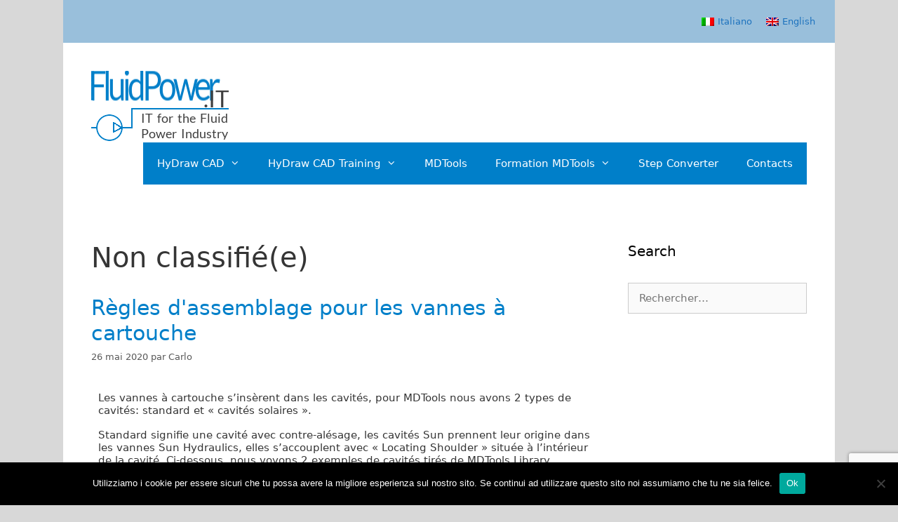

--- FILE ---
content_type: text/html; charset=UTF-8
request_url: https://www.fluidpower.it/fr/category/non-classifiee/
body_size: 15126
content:
<!DOCTYPE html>
<html lang="fr-FR">
<head>
	<meta charset="UTF-8">
	<title>Non classifié(e) &#8211; fluidpower.it</title>
<meta name='robots' content='max-image-preview:large' />
<link rel="alternate" hreflang="it-it" href="https://www.fluidpower.it/it/category/non-categorizzato/" />
<link rel="alternate" hreflang="en-us" href="https://www.fluidpower.it/category/uncategorized/" />
<link rel="alternate" hreflang="fr-fr" href="https://www.fluidpower.it/fr/category/non-classifiee/" />
<link rel="alternate" hreflang="x-default" href="https://www.fluidpower.it/category/uncategorized/" />
<meta name="viewport" content="width=device-width, initial-scale=1"><link rel="alternate" type="application/rss+xml" title="fluidpower.it &raquo; Flux" href="https://www.fluidpower.it/fr/feed/" />
<link rel="alternate" type="application/rss+xml" title="fluidpower.it &raquo; Flux des commentaires" href="https://www.fluidpower.it/fr/comments/feed/" />
<link rel="alternate" type="application/rss+xml" title="fluidpower.it &raquo; Flux de la catégorie Non classifié(e)" href="https://www.fluidpower.it/fr/category/non-classifiee/feed/" />
<style id='wp-img-auto-sizes-contain-inline-css'>
img:is([sizes=auto i],[sizes^="auto," i]){contain-intrinsic-size:3000px 1500px}
/*# sourceURL=wp-img-auto-sizes-contain-inline-css */
</style>
<style id='wp-emoji-styles-inline-css'>

	img.wp-smiley, img.emoji {
		display: inline !important;
		border: none !important;
		box-shadow: none !important;
		height: 1em !important;
		width: 1em !important;
		margin: 0 0.07em !important;
		vertical-align: -0.1em !important;
		background: none !important;
		padding: 0 !important;
	}
/*# sourceURL=wp-emoji-styles-inline-css */
</style>
<style id='classic-theme-styles-inline-css'>
/*! This file is auto-generated */
.wp-block-button__link{color:#fff;background-color:#32373c;border-radius:9999px;box-shadow:none;text-decoration:none;padding:calc(.667em + 2px) calc(1.333em + 2px);font-size:1.125em}.wp-block-file__button{background:#32373c;color:#fff;text-decoration:none}
/*# sourceURL=/wp-includes/css/classic-themes.min.css */
</style>
<style id='global-styles-inline-css'>
:root{--wp--preset--aspect-ratio--square: 1;--wp--preset--aspect-ratio--4-3: 4/3;--wp--preset--aspect-ratio--3-4: 3/4;--wp--preset--aspect-ratio--3-2: 3/2;--wp--preset--aspect-ratio--2-3: 2/3;--wp--preset--aspect-ratio--16-9: 16/9;--wp--preset--aspect-ratio--9-16: 9/16;--wp--preset--color--black: #000000;--wp--preset--color--cyan-bluish-gray: #abb8c3;--wp--preset--color--white: #ffffff;--wp--preset--color--pale-pink: #f78da7;--wp--preset--color--vivid-red: #cf2e2e;--wp--preset--color--luminous-vivid-orange: #ff6900;--wp--preset--color--luminous-vivid-amber: #fcb900;--wp--preset--color--light-green-cyan: #7bdcb5;--wp--preset--color--vivid-green-cyan: #00d084;--wp--preset--color--pale-cyan-blue: #8ed1fc;--wp--preset--color--vivid-cyan-blue: #0693e3;--wp--preset--color--vivid-purple: #9b51e0;--wp--preset--color--contrast: var(--contrast);--wp--preset--color--contrast-2: var(--contrast-2);--wp--preset--color--contrast-3: var(--contrast-3);--wp--preset--color--base: var(--base);--wp--preset--color--base-2: var(--base-2);--wp--preset--color--base-3: var(--base-3);--wp--preset--color--accent: var(--accent);--wp--preset--gradient--vivid-cyan-blue-to-vivid-purple: linear-gradient(135deg,rgb(6,147,227) 0%,rgb(155,81,224) 100%);--wp--preset--gradient--light-green-cyan-to-vivid-green-cyan: linear-gradient(135deg,rgb(122,220,180) 0%,rgb(0,208,130) 100%);--wp--preset--gradient--luminous-vivid-amber-to-luminous-vivid-orange: linear-gradient(135deg,rgb(252,185,0) 0%,rgb(255,105,0) 100%);--wp--preset--gradient--luminous-vivid-orange-to-vivid-red: linear-gradient(135deg,rgb(255,105,0) 0%,rgb(207,46,46) 100%);--wp--preset--gradient--very-light-gray-to-cyan-bluish-gray: linear-gradient(135deg,rgb(238,238,238) 0%,rgb(169,184,195) 100%);--wp--preset--gradient--cool-to-warm-spectrum: linear-gradient(135deg,rgb(74,234,220) 0%,rgb(151,120,209) 20%,rgb(207,42,186) 40%,rgb(238,44,130) 60%,rgb(251,105,98) 80%,rgb(254,248,76) 100%);--wp--preset--gradient--blush-light-purple: linear-gradient(135deg,rgb(255,206,236) 0%,rgb(152,150,240) 100%);--wp--preset--gradient--blush-bordeaux: linear-gradient(135deg,rgb(254,205,165) 0%,rgb(254,45,45) 50%,rgb(107,0,62) 100%);--wp--preset--gradient--luminous-dusk: linear-gradient(135deg,rgb(255,203,112) 0%,rgb(199,81,192) 50%,rgb(65,88,208) 100%);--wp--preset--gradient--pale-ocean: linear-gradient(135deg,rgb(255,245,203) 0%,rgb(182,227,212) 50%,rgb(51,167,181) 100%);--wp--preset--gradient--electric-grass: linear-gradient(135deg,rgb(202,248,128) 0%,rgb(113,206,126) 100%);--wp--preset--gradient--midnight: linear-gradient(135deg,rgb(2,3,129) 0%,rgb(40,116,252) 100%);--wp--preset--font-size--small: 13px;--wp--preset--font-size--medium: 20px;--wp--preset--font-size--large: 36px;--wp--preset--font-size--x-large: 42px;--wp--preset--spacing--20: 0.44rem;--wp--preset--spacing--30: 0.67rem;--wp--preset--spacing--40: 1rem;--wp--preset--spacing--50: 1.5rem;--wp--preset--spacing--60: 2.25rem;--wp--preset--spacing--70: 3.38rem;--wp--preset--spacing--80: 5.06rem;--wp--preset--shadow--natural: 6px 6px 9px rgba(0, 0, 0, 0.2);--wp--preset--shadow--deep: 12px 12px 50px rgba(0, 0, 0, 0.4);--wp--preset--shadow--sharp: 6px 6px 0px rgba(0, 0, 0, 0.2);--wp--preset--shadow--outlined: 6px 6px 0px -3px rgb(255, 255, 255), 6px 6px rgb(0, 0, 0);--wp--preset--shadow--crisp: 6px 6px 0px rgb(0, 0, 0);}:where(.is-layout-flex){gap: 0.5em;}:where(.is-layout-grid){gap: 0.5em;}body .is-layout-flex{display: flex;}.is-layout-flex{flex-wrap: wrap;align-items: center;}.is-layout-flex > :is(*, div){margin: 0;}body .is-layout-grid{display: grid;}.is-layout-grid > :is(*, div){margin: 0;}:where(.wp-block-columns.is-layout-flex){gap: 2em;}:where(.wp-block-columns.is-layout-grid){gap: 2em;}:where(.wp-block-post-template.is-layout-flex){gap: 1.25em;}:where(.wp-block-post-template.is-layout-grid){gap: 1.25em;}.has-black-color{color: var(--wp--preset--color--black) !important;}.has-cyan-bluish-gray-color{color: var(--wp--preset--color--cyan-bluish-gray) !important;}.has-white-color{color: var(--wp--preset--color--white) !important;}.has-pale-pink-color{color: var(--wp--preset--color--pale-pink) !important;}.has-vivid-red-color{color: var(--wp--preset--color--vivid-red) !important;}.has-luminous-vivid-orange-color{color: var(--wp--preset--color--luminous-vivid-orange) !important;}.has-luminous-vivid-amber-color{color: var(--wp--preset--color--luminous-vivid-amber) !important;}.has-light-green-cyan-color{color: var(--wp--preset--color--light-green-cyan) !important;}.has-vivid-green-cyan-color{color: var(--wp--preset--color--vivid-green-cyan) !important;}.has-pale-cyan-blue-color{color: var(--wp--preset--color--pale-cyan-blue) !important;}.has-vivid-cyan-blue-color{color: var(--wp--preset--color--vivid-cyan-blue) !important;}.has-vivid-purple-color{color: var(--wp--preset--color--vivid-purple) !important;}.has-black-background-color{background-color: var(--wp--preset--color--black) !important;}.has-cyan-bluish-gray-background-color{background-color: var(--wp--preset--color--cyan-bluish-gray) !important;}.has-white-background-color{background-color: var(--wp--preset--color--white) !important;}.has-pale-pink-background-color{background-color: var(--wp--preset--color--pale-pink) !important;}.has-vivid-red-background-color{background-color: var(--wp--preset--color--vivid-red) !important;}.has-luminous-vivid-orange-background-color{background-color: var(--wp--preset--color--luminous-vivid-orange) !important;}.has-luminous-vivid-amber-background-color{background-color: var(--wp--preset--color--luminous-vivid-amber) !important;}.has-light-green-cyan-background-color{background-color: var(--wp--preset--color--light-green-cyan) !important;}.has-vivid-green-cyan-background-color{background-color: var(--wp--preset--color--vivid-green-cyan) !important;}.has-pale-cyan-blue-background-color{background-color: var(--wp--preset--color--pale-cyan-blue) !important;}.has-vivid-cyan-blue-background-color{background-color: var(--wp--preset--color--vivid-cyan-blue) !important;}.has-vivid-purple-background-color{background-color: var(--wp--preset--color--vivid-purple) !important;}.has-black-border-color{border-color: var(--wp--preset--color--black) !important;}.has-cyan-bluish-gray-border-color{border-color: var(--wp--preset--color--cyan-bluish-gray) !important;}.has-white-border-color{border-color: var(--wp--preset--color--white) !important;}.has-pale-pink-border-color{border-color: var(--wp--preset--color--pale-pink) !important;}.has-vivid-red-border-color{border-color: var(--wp--preset--color--vivid-red) !important;}.has-luminous-vivid-orange-border-color{border-color: var(--wp--preset--color--luminous-vivid-orange) !important;}.has-luminous-vivid-amber-border-color{border-color: var(--wp--preset--color--luminous-vivid-amber) !important;}.has-light-green-cyan-border-color{border-color: var(--wp--preset--color--light-green-cyan) !important;}.has-vivid-green-cyan-border-color{border-color: var(--wp--preset--color--vivid-green-cyan) !important;}.has-pale-cyan-blue-border-color{border-color: var(--wp--preset--color--pale-cyan-blue) !important;}.has-vivid-cyan-blue-border-color{border-color: var(--wp--preset--color--vivid-cyan-blue) !important;}.has-vivid-purple-border-color{border-color: var(--wp--preset--color--vivid-purple) !important;}.has-vivid-cyan-blue-to-vivid-purple-gradient-background{background: var(--wp--preset--gradient--vivid-cyan-blue-to-vivid-purple) !important;}.has-light-green-cyan-to-vivid-green-cyan-gradient-background{background: var(--wp--preset--gradient--light-green-cyan-to-vivid-green-cyan) !important;}.has-luminous-vivid-amber-to-luminous-vivid-orange-gradient-background{background: var(--wp--preset--gradient--luminous-vivid-amber-to-luminous-vivid-orange) !important;}.has-luminous-vivid-orange-to-vivid-red-gradient-background{background: var(--wp--preset--gradient--luminous-vivid-orange-to-vivid-red) !important;}.has-very-light-gray-to-cyan-bluish-gray-gradient-background{background: var(--wp--preset--gradient--very-light-gray-to-cyan-bluish-gray) !important;}.has-cool-to-warm-spectrum-gradient-background{background: var(--wp--preset--gradient--cool-to-warm-spectrum) !important;}.has-blush-light-purple-gradient-background{background: var(--wp--preset--gradient--blush-light-purple) !important;}.has-blush-bordeaux-gradient-background{background: var(--wp--preset--gradient--blush-bordeaux) !important;}.has-luminous-dusk-gradient-background{background: var(--wp--preset--gradient--luminous-dusk) !important;}.has-pale-ocean-gradient-background{background: var(--wp--preset--gradient--pale-ocean) !important;}.has-electric-grass-gradient-background{background: var(--wp--preset--gradient--electric-grass) !important;}.has-midnight-gradient-background{background: var(--wp--preset--gradient--midnight) !important;}.has-small-font-size{font-size: var(--wp--preset--font-size--small) !important;}.has-medium-font-size{font-size: var(--wp--preset--font-size--medium) !important;}.has-large-font-size{font-size: var(--wp--preset--font-size--large) !important;}.has-x-large-font-size{font-size: var(--wp--preset--font-size--x-large) !important;}
:where(.wp-block-post-template.is-layout-flex){gap: 1.25em;}:where(.wp-block-post-template.is-layout-grid){gap: 1.25em;}
:where(.wp-block-term-template.is-layout-flex){gap: 1.25em;}:where(.wp-block-term-template.is-layout-grid){gap: 1.25em;}
:where(.wp-block-columns.is-layout-flex){gap: 2em;}:where(.wp-block-columns.is-layout-grid){gap: 2em;}
:root :where(.wp-block-pullquote){font-size: 1.5em;line-height: 1.6;}
/*# sourceURL=global-styles-inline-css */
</style>
<link rel='stylesheet' id='contact-form-7-css' href='https://www.fluidpower.it/wp-content/plugins/contact-form-7/includes/css/styles.css?ver=6.1.4' media='all' />
<link rel='stylesheet' id='cookie-notice-front-css' href='https://www.fluidpower.it/wp-content/plugins/cookie-notice/css/front.min.css?ver=2.5.11' media='all' />
<link rel='stylesheet' id='wpml-legacy-horizontal-list-0-css' href='https://www.fluidpower.it/wp-content/plugins/sitepress-multilingual-cms/templates/language-switchers/legacy-list-horizontal/style.min.css?ver=1' media='all' />
<style id='wpml-legacy-horizontal-list-0-inline-css'>
.wpml-ls-sidebars-top-bar a, .wpml-ls-sidebars-top-bar .wpml-ls-sub-menu a, .wpml-ls-sidebars-top-bar .wpml-ls-sub-menu a:link, .wpml-ls-sidebars-top-bar li:not(.wpml-ls-current-language) .wpml-ls-link, .wpml-ls-sidebars-top-bar li:not(.wpml-ls-current-language) .wpml-ls-link:link {color:#1e73be;}.wpml-ls-sidebars-top-bar .wpml-ls-sub-menu a:hover,.wpml-ls-sidebars-top-bar .wpml-ls-sub-menu a:focus, .wpml-ls-sidebars-top-bar .wpml-ls-sub-menu a:link:hover, .wpml-ls-sidebars-top-bar .wpml-ls-sub-menu a:link:focus {color:#000000;}.wpml-ls-sidebars-top-bar .wpml-ls-current-language > a {color:#0a0000;}.wpml-ls-sidebars-top-bar .wpml-ls-current-language:hover>a, .wpml-ls-sidebars-top-bar .wpml-ls-current-language>a:focus {color:#1e73be;}
/*# sourceURL=wpml-legacy-horizontal-list-0-inline-css */
</style>
<link rel='stylesheet' id='cms-navigation-style-base-css' href='https://www.fluidpower.it/wp-content/plugins/wpml-cms-nav/res/css/cms-navigation-base.css?ver=1.5.6' media='screen' />
<link rel='stylesheet' id='cms-navigation-style-css' href='https://www.fluidpower.it/wp-content/plugins/wpml-cms-nav/res/css/cms-navigation.css?ver=1.5.6' media='screen' />
<link rel='stylesheet' id='generate-style-grid-css' href='https://www.fluidpower.it/wp-content/themes/generatepress/assets/css/unsemantic-grid.min.css?ver=3.6.1' media='all' />
<link rel='stylesheet' id='generate-style-css' href='https://www.fluidpower.it/wp-content/themes/generatepress/assets/css/style.min.css?ver=3.6.1' media='all' />
<style id='generate-style-inline-css'>
body{background-color:#d8d8d8;color:#353535;}a{color:#007fc9;}a:visited{color:#007fc9;}a:hover, a:focus, a:active{color:#0a0a0a;}body .grid-container{max-width:1100px;}.wp-block-group__inner-container{max-width:1100px;margin-left:auto;margin-right:auto;}.generate-back-to-top{font-size:20px;border-radius:3px;position:fixed;bottom:30px;right:30px;line-height:40px;width:40px;text-align:center;z-index:10;transition:opacity 300ms ease-in-out;opacity:0.1;transform:translateY(1000px);}.generate-back-to-top__show{opacity:1;transform:translateY(0);}:root{--contrast:#222222;--contrast-2:#575760;--contrast-3:#b2b2be;--base:#f0f0f0;--base-2:#f7f8f9;--base-3:#ffffff;--accent:#1e73be;}:root .has-contrast-color{color:var(--contrast);}:root .has-contrast-background-color{background-color:var(--contrast);}:root .has-contrast-2-color{color:var(--contrast-2);}:root .has-contrast-2-background-color{background-color:var(--contrast-2);}:root .has-contrast-3-color{color:var(--contrast-3);}:root .has-contrast-3-background-color{background-color:var(--contrast-3);}:root .has-base-color{color:var(--base);}:root .has-base-background-color{background-color:var(--base);}:root .has-base-2-color{color:var(--base-2);}:root .has-base-2-background-color{background-color:var(--base-2);}:root .has-base-3-color{color:var(--base-3);}:root .has-base-3-background-color{background-color:var(--base-3);}:root .has-accent-color{color:var(--accent);}:root .has-accent-background-color{background-color:var(--accent);}body, button, input, select, textarea{font-family:-apple-system, system-ui, BlinkMacSystemFont, "Segoe UI", Helvetica, Arial, sans-serif, "Apple Color Emoji", "Segoe UI Emoji", "Segoe UI Symbol";font-size:15px;}body{line-height:1.2;}p{margin-bottom:1.1em;}.entry-content > [class*="wp-block-"]:not(:last-child):not(.wp-block-heading){margin-bottom:1.1em;}.main-title{font-size:45px;}.main-navigation .main-nav ul ul li a{font-size:14px;}.sidebar .widget, .footer-widgets .widget{font-size:17px;}h1{font-weight:300;font-size:40px;}h2{font-weight:300;font-size:30px;}h3{font-size:20px;}h4{font-size:inherit;}h5{font-size:inherit;}@media (max-width:768px){.main-title{font-size:30px;}h1{font-size:30px;}h2{font-size:25px;}}.top-bar{background-color:#99bfdb;color:#ffffff;}.top-bar a{color:#ffffff;}.top-bar a:hover{color:#303030;}.site-header{background-color:#ffffff;color:#3a3a3a;}.site-header a{color:#3a3a3a;}.main-title a,.main-title a:hover{color:#222222;}.site-description{color:#757575;}.main-navigation,.main-navigation ul ul{background-color:#007fc9;}.main-navigation .main-nav ul li a, .main-navigation .menu-toggle, .main-navigation .menu-bar-items{color:#ffffff;}.main-navigation .main-nav ul li:not([class*="current-menu-"]):hover > a, .main-navigation .main-nav ul li:not([class*="current-menu-"]):focus > a, .main-navigation .main-nav ul li.sfHover:not([class*="current-menu-"]) > a, .main-navigation .menu-bar-item:hover > a, .main-navigation .menu-bar-item.sfHover > a{color:#ffffff;background-color:#3f3f3f;}button.menu-toggle:hover,button.menu-toggle:focus,.main-navigation .mobile-bar-items a,.main-navigation .mobile-bar-items a:hover,.main-navigation .mobile-bar-items a:focus{color:#ffffff;}.main-navigation .main-nav ul li[class*="current-menu-"] > a{color:#ffffff;background-color:#3f3f3f;}.navigation-search input[type="search"],.navigation-search input[type="search"]:active, .navigation-search input[type="search"]:focus, .main-navigation .main-nav ul li.search-item.active > a, .main-navigation .menu-bar-items .search-item.active > a{color:#ffffff;background-color:#3f3f3f;}.main-navigation ul ul{background-color:#3f3f3f;}.main-navigation .main-nav ul ul li a{color:#ffffff;}.main-navigation .main-nav ul ul li:not([class*="current-menu-"]):hover > a,.main-navigation .main-nav ul ul li:not([class*="current-menu-"]):focus > a, .main-navigation .main-nav ul ul li.sfHover:not([class*="current-menu-"]) > a{color:#ffffff;background-color:#4f4f4f;}.main-navigation .main-nav ul ul li[class*="current-menu-"] > a{color:#ffffff;background-color:#4f4f4f;}.separate-containers .inside-article, .separate-containers .comments-area, .separate-containers .page-header, .one-container .container, .separate-containers .paging-navigation, .inside-page-header{background-color:#ffffff;}.entry-meta{color:#595959;}.entry-meta a{color:#595959;}.entry-meta a:hover{color:#1e73be;}.sidebar .widget{background-color:#ffffff;}.sidebar .widget .widget-title{color:#000000;}.footer-widgets{background-color:#ffffff;}.footer-widgets .widget-title{color:#000000;}.site-info{color:#ffffff;background-color:#007fc9;}.site-info a{color:#ffffff;}.site-info a:hover{color:#606060;}.footer-bar .widget_nav_menu .current-menu-item a{color:#606060;}input[type="text"],input[type="email"],input[type="url"],input[type="password"],input[type="search"],input[type="tel"],input[type="number"],textarea,select{color:#666666;background-color:#fafafa;border-color:#cccccc;}input[type="text"]:focus,input[type="email"]:focus,input[type="url"]:focus,input[type="password"]:focus,input[type="search"]:focus,input[type="tel"]:focus,input[type="number"]:focus,textarea:focus,select:focus{color:#666666;background-color:#ffffff;border-color:#bfbfbf;}button,html input[type="button"],input[type="reset"],input[type="submit"],a.button,a.wp-block-button__link:not(.has-background){color:#ffffff;background-color:#666666;}button:hover,html input[type="button"]:hover,input[type="reset"]:hover,input[type="submit"]:hover,a.button:hover,button:focus,html input[type="button"]:focus,input[type="reset"]:focus,input[type="submit"]:focus,a.button:focus,a.wp-block-button__link:not(.has-background):active,a.wp-block-button__link:not(.has-background):focus,a.wp-block-button__link:not(.has-background):hover{color:#ffffff;background-color:#3f3f3f;}a.generate-back-to-top{background-color:rgba( 0,0,0,0.4 );color:#ffffff;}a.generate-back-to-top:hover,a.generate-back-to-top:focus{background-color:rgba( 0,0,0,0.6 );color:#ffffff;}:root{--gp-search-modal-bg-color:var(--base-3);--gp-search-modal-text-color:var(--contrast);--gp-search-modal-overlay-bg-color:rgba(0,0,0,0.2);}@media (max-width: 768px){.main-navigation .menu-bar-item:hover > a, .main-navigation .menu-bar-item.sfHover > a{background:none;color:#ffffff;}}.inside-top-bar{padding:10px;}.inside-header{padding:40px;}.site-main .wp-block-group__inner-container{padding:40px;}.entry-content .alignwide, body:not(.no-sidebar) .entry-content .alignfull{margin-left:-40px;width:calc(100% + 80px);max-width:calc(100% + 80px);}.rtl .menu-item-has-children .dropdown-menu-toggle{padding-left:20px;}.rtl .main-navigation .main-nav ul li.menu-item-has-children > a{padding-right:20px;}.site-info{padding:20px;}@media (max-width:768px){.separate-containers .inside-article, .separate-containers .comments-area, .separate-containers .page-header, .separate-containers .paging-navigation, .one-container .site-content, .inside-page-header{padding:30px;}.site-main .wp-block-group__inner-container{padding:30px;}.site-info{padding-right:10px;padding-left:10px;}.entry-content .alignwide, body:not(.no-sidebar) .entry-content .alignfull{margin-left:-30px;width:calc(100% + 60px);max-width:calc(100% + 60px);}}.one-container .sidebar .widget{padding:0px;}/* End cached CSS */@media (max-width: 768px){.main-navigation .menu-toggle,.main-navigation .mobile-bar-items,.sidebar-nav-mobile:not(#sticky-placeholder){display:block;}.main-navigation ul,.gen-sidebar-nav{display:none;}[class*="nav-float-"] .site-header .inside-header > *{float:none;clear:both;}}
.site-header{background-repeat:no-repeat;background-size:100% auto;}
/*# sourceURL=generate-style-inline-css */
</style>
<link rel='stylesheet' id='generate-mobile-style-css' href='https://www.fluidpower.it/wp-content/themes/generatepress/assets/css/mobile.min.css?ver=3.6.1' media='all' />
<link rel='stylesheet' id='generate-font-icons-css' href='https://www.fluidpower.it/wp-content/themes/generatepress/assets/css/components/font-icons.min.css?ver=3.6.1' media='all' />
<link rel='stylesheet' id='newsletter-css' href='https://www.fluidpower.it/wp-content/plugins/newsletter/style.css?ver=9.1.1' media='all' />
<link rel='stylesheet' id='generate-blog-images-css' href='https://www.fluidpower.it/wp-content/plugins/gp-premium/blog/functions/css/featured-images.min.css?ver=2.5.2' media='all' />
<script src="https://www.fluidpower.it/wp-includes/js/jquery/jquery.min.js?ver=3.7.1" id="jquery-core-js"></script>
<script src="https://www.fluidpower.it/wp-includes/js/jquery/jquery-migrate.min.js?ver=3.4.1" id="jquery-migrate-js"></script>
<script id="cookie-notice-front-js-before">
var cnArgs = {"ajaxUrl":"https:\/\/www.fluidpower.it\/wp-admin\/admin-ajax.php","nonce":"006b01c926","hideEffect":"fade","position":"bottom","onScroll":false,"onScrollOffset":100,"onClick":false,"cookieName":"cookie_notice_accepted","cookieTime":2592000,"cookieTimeRejected":2592000,"globalCookie":false,"redirection":false,"cache":true,"revokeCookies":false,"revokeCookiesOpt":"automatic"};

//# sourceURL=cookie-notice-front-js-before
</script>
<script src="https://www.fluidpower.it/wp-content/plugins/cookie-notice/js/front.min.js?ver=2.5.11" id="cookie-notice-front-js"></script>
<link rel="https://api.w.org/" href="https://www.fluidpower.it/fr/wp-json/" /><link rel="alternate" title="JSON" type="application/json" href="https://www.fluidpower.it/fr/wp-json/wp/v2/categories/2" /><link rel="EditURI" type="application/rsd+xml" title="RSD" href="https://www.fluidpower.it/xmlrpc.php?rsd" />
<meta name="generator" content="WordPress 6.9" />
<meta name="generator" content="WPML ver:4.8.6 stt:1,4,27;" />
<meta name="generator" content="Elementor 3.34.2; features: additional_custom_breakpoints; settings: css_print_method-external, google_font-enabled, font_display-auto">
			<style>
				.e-con.e-parent:nth-of-type(n+4):not(.e-lazyloaded):not(.e-no-lazyload),
				.e-con.e-parent:nth-of-type(n+4):not(.e-lazyloaded):not(.e-no-lazyload) * {
					background-image: none !important;
				}
				@media screen and (max-height: 1024px) {
					.e-con.e-parent:nth-of-type(n+3):not(.e-lazyloaded):not(.e-no-lazyload),
					.e-con.e-parent:nth-of-type(n+3):not(.e-lazyloaded):not(.e-no-lazyload) * {
						background-image: none !important;
					}
				}
				@media screen and (max-height: 640px) {
					.e-con.e-parent:nth-of-type(n+2):not(.e-lazyloaded):not(.e-no-lazyload),
					.e-con.e-parent:nth-of-type(n+2):not(.e-lazyloaded):not(.e-no-lazyload) * {
						background-image: none !important;
					}
				}
			</style>
			</head>

<body class="archive category category-non-classifiee category-2 wp-custom-logo wp-embed-responsive wp-theme-generatepress post-image-below-header post-image-aligned-center sticky-menu-fade cookies-not-set right-sidebar nav-float-right one-container contained-header active-footer-widgets-0 header-aligned-left dropdown-hover elementor-default elementor-kit-442" itemtype="https://schema.org/Blog" itemscope>
	<a class="screen-reader-text skip-link" href="#content" title="Aller au contenu">Aller au contenu</a>		<div class="top-bar grid-container grid-parent top-bar-align-right">
			<div class="inside-top-bar grid-container grid-parent">
				<aside id="icl_lang_sel_widget-5" class="widget inner-padding widget_icl_lang_sel_widget">
<div class="wpml-ls-sidebars-top-bar wpml-ls wpml-ls-legacy-list-horizontal">
	<ul role="menu"><li class="wpml-ls-slot-top-bar wpml-ls-item wpml-ls-item-it wpml-ls-first-item wpml-ls-item-legacy-list-horizontal" role="none">
				<a href="https://www.fluidpower.it/it/category/non-categorizzato/" class="wpml-ls-link" role="menuitem"  aria-label="Passer à Italiano" title="Passer à Italiano" >
                                <img
            class="wpml-ls-flag"
            src="https://www.fluidpower.it/wp-content/plugins/sitepress-multilingual-cms/res/flags/it.png"
            alt=""
            
            
    /><span class="wpml-ls-native" lang="it">Italiano</span></a>
			</li><li class="wpml-ls-slot-top-bar wpml-ls-item wpml-ls-item-en wpml-ls-last-item wpml-ls-item-legacy-list-horizontal" role="none">
				<a href="https://www.fluidpower.it/category/uncategorized/" class="wpml-ls-link" role="menuitem"  aria-label="Passer à English" title="Passer à English" >
                                <img
            class="wpml-ls-flag"
            src="https://www.fluidpower.it/wp-content/plugins/sitepress-multilingual-cms/res/flags/en.png"
            alt=""
            
            
    /><span class="wpml-ls-native" lang="en">English</span></a>
			</li></ul>
</div>
</aside>			</div>
		</div>
				<header class="site-header grid-container grid-parent" id="masthead" aria-label="Site"  itemtype="https://schema.org/WPHeader" itemscope>
			<div class="inside-header grid-container grid-parent">
				<div class="site-logo">
					<a href="https://www.fluidpower.it/fr/" rel="home">
						<img  class="header-image is-logo-image" alt="fluidpower.it" src="https://www.fluidpower.it/files/2018/02/logo-2.png" />
					</a>
				</div>		<nav class="main-navigation sub-menu-right" id="site-navigation" aria-label="Principal"  itemtype="https://schema.org/SiteNavigationElement" itemscope>
			<div class="inside-navigation grid-container grid-parent">
								<button class="menu-toggle" aria-controls="primary-menu" aria-expanded="false">
					<span class="mobile-menu">Menu</span>				</button>
				<div id="primary-menu" class="main-nav"><ul id="menu-menu-fp-french" class=" menu sf-menu"><li id="menu-item-157" class="menu-item menu-item-type-post_type menu-item-object-page menu-item-home menu-item-has-children menu-item-157"><a href="https://www.fluidpower.it/fr/">HyDraw CAD<span role="presentation" class="dropdown-menu-toggle"></span></a>
<ul class="sub-menu">
	<li id="menu-item-427" class="menu-item menu-item-type-post_type menu-item-object-page menu-item-427"><a href="https://www.fluidpower.it/fr/custom-building-blocks/">Custom Building Blocks</a></li>
</ul>
</li>
<li id="menu-item-763" class="menu-item menu-item-type-taxonomy menu-item-object-category menu-item-has-children menu-item-763"><a href="https://www.fluidpower.it/fr/category/hydraw-cad-training-fr/">HyDraw CAD Training<span role="presentation" class="dropdown-menu-toggle"></span></a>
<ul class="sub-menu">
	<li id="menu-item-764" class="menu-item menu-item-type-post_type menu-item-object-post menu-item-764"><a href="https://www.fluidpower.it/fr/hydraw-cad-search-from-fluidpowertools-com/">HyDraw CAD search from FluidPowerTools.com</a></li>
</ul>
</li>
<li id="menu-item-524" class="menu-item menu-item-type-post_type menu-item-object-page menu-item-524"><a href="https://www.fluidpower.it/fr/mdtools/">MDTools</a></li>
<li id="menu-item-526" class="menu-item menu-item-type-taxonomy menu-item-object-category menu-item-has-children menu-item-526"><a href="https://www.fluidpower.it/fr/category/mdtools-training-fr/">Formation MDTools<span role="presentation" class="dropdown-menu-toggle"></span></a>
<ul class="sub-menu">
	<li id="menu-item-574" class="menu-item menu-item-type-taxonomy menu-item-object-category menu-item-has-children menu-item-574"><a href="https://www.fluidpower.it/fr/category/mdtools-training-fr/part-model-conception/">Pièce<span role="presentation" class="dropdown-menu-toggle"></span></a>
	<ul class="sub-menu">
		<li id="menu-item-566" class="menu-item menu-item-type-post_type menu-item-object-post menu-item-566"><a href="https://www.fluidpower.it/fr/exercise-nr-1/">Exercice nr.1</a></li>
		<li id="menu-item-565" class="menu-item menu-item-type-post_type menu-item-object-post menu-item-565"><a href="https://www.fluidpower.it/fr/exercise-nr-2/">Exercice nr.2</a></li>
		<li id="menu-item-564" class="menu-item menu-item-type-post_type menu-item-object-post menu-item-564"><a href="https://www.fluidpower.it/fr/exercice-nr-3/">Exercice nr.3</a></li>
		<li id="menu-item-598" class="menu-item menu-item-type-post_type menu-item-object-post menu-item-598"><a href="https://www.fluidpower.it/fr/exercice-nr-4/">Exercice nr.4</a></li>
	</ul>
</li>
	<li id="menu-item-680" class="menu-item menu-item-type-taxonomy menu-item-object-category menu-item-has-children menu-item-680"><a href="https://www.fluidpower.it/fr/category/mdtools-training-fr/montage/">Montage<span role="presentation" class="dropdown-menu-toggle"></span></a>
	<ul class="sub-menu">
		<li id="menu-item-681" class="menu-item menu-item-type-post_type menu-item-object-post menu-item-681"><a href="https://www.fluidpower.it/fr/regles-dassemblage-pour-les-bouchons/">Règles d'assemblage pour les bouchons</a></li>
		<li id="menu-item-706" class="menu-item menu-item-type-post_type menu-item-object-post menu-item-706"><a href="https://www.fluidpower.it/fr/regles-dassemblage-pour-les-vannes-a-cartouche/">Règles d'assemblage pour les vannes à cartouche</a></li>
		<li id="menu-item-778" class="menu-item menu-item-type-post_type menu-item-object-post menu-item-778"><a href="https://www.fluidpower.it/fr/regles-dassemblage-pour-les-composants-montes-en-surface/">Règles d'assemblage pour les composants montés en surface</a></li>
	</ul>
</li>
</ul>
</li>
<li id="menu-item-264" class="menu-item menu-item-type-post_type menu-item-object-page menu-item-264"><a href="https://www.fluidpower.it/fr/step-converter/">Step Converter</a></li>
<li id="menu-item-331" class="menu-item menu-item-type-post_type menu-item-object-page menu-item-331"><a href="https://www.fluidpower.it/fr/contacts/">Contacts</a></li>
</ul></div>			</div>
		</nav>
					</div>
		</header>
		
	<div class="site grid-container container hfeed grid-parent" id="page">
				<div class="site-content" id="content">
			
	<div class="content-area grid-parent mobile-grid-100 grid-75 tablet-grid-75" id="primary">
		<main class="site-main" id="main">
					<header class="page-header" aria-label="Page">
			
			<h1 class="page-title">
				Non classifié(e)			</h1>

					</header>
		<article id="post-703" class="post-703 post type-post status-publish format-standard hentry category-mdtools-training-fr category-montage category-non-classifiee tag-autodesk-inventor-fr tag-conception-bloc-fore tag-design-fr tag-hydraulic-manifold-fr tag-hydraulics-fr tag-inventor-fr-2 tag-manifold-fr tag-mdtools-fr tag-solidworks-fr" itemtype="https://schema.org/CreativeWork" itemscope>
	<div class="inside-article">
					<header class="entry-header">
				<h2 class="entry-title" itemprop="headline"><a href="https://www.fluidpower.it/fr/regles-dassemblage-pour-les-vannes-a-cartouche/" rel="bookmark">Règles d'assemblage pour les vannes à cartouche</a></h2>		<div class="entry-meta">
			<span class="posted-on"><time class="entry-date published" datetime="2020-05-26T18:00:03+02:00" itemprop="datePublished">26 mai 2020</time></span> <span class="byline">par <span class="author vcard" itemprop="author" itemtype="https://schema.org/Person" itemscope><a class="url fn n" href="https://www.fluidpower.it/fr/author/carlomolon/" title="Afficher tous les articles de Carlo" rel="author" itemprop="url"><span class="author-name" itemprop="name">Carlo</span></a></span></span> 		</div>
					</header>
			
			<div class="entry-content" itemprop="text">
						<div data-elementor-type="wp-post" data-elementor-id="703" class="elementor elementor-703 elementor-684" data-elementor-post-type="post">
						<section class="elementor-section elementor-top-section elementor-element elementor-element-ccb0bbe elementor-section-boxed elementor-section-height-default elementor-section-height-default" data-id="ccb0bbe" data-element_type="section">
						<div class="elementor-container elementor-column-gap-default">
					<div class="elementor-column elementor-col-100 elementor-top-column elementor-element elementor-element-34ede3f" data-id="34ede3f" data-element_type="column">
			<div class="elementor-widget-wrap elementor-element-populated">
						<div class="elementor-element elementor-element-49a33b6 elementor-widget elementor-widget-text-editor" data-id="49a33b6" data-element_type="widget" data-widget_type="text-editor.default">
				<div class="elementor-widget-container">
									<p>Les vannes à cartouche s&rsquo;insèrent dans les cavités, pour MDTools nous avons 2 types de cavités: standard et « cavités solaires ».</p>
<p>Standard signifie une cavité avec contre-alésage, les cavités Sun prennent leur origine dans les vannes Sun Hydraulics, elles s&rsquo;accouplent avec « Locating Shoulder » située à l&rsquo;intérieur de la cavité. Ci-dessous, nous voyons 2 exemples de cavités tirés de MDTools Library Manager.</p>
								</div>
				</div>
					</div>
		</div>
					</div>
		</section>
				<section class="elementor-section elementor-top-section elementor-element elementor-element-e08e96d elementor-section-boxed elementor-section-height-default elementor-section-height-default" data-id="e08e96d" data-element_type="section">
						<div class="elementor-container elementor-column-gap-default">
					<div class="elementor-column elementor-col-50 elementor-top-column elementor-element elementor-element-28b32f5" data-id="28b32f5" data-element_type="column">
			<div class="elementor-widget-wrap elementor-element-populated">
						<div class="elementor-element elementor-element-8891517 elementor-widget elementor-widget-text-editor" data-id="8891517" data-element_type="widget" data-widget_type="text-editor.default">
				<div class="elementor-widget-container">
									<p style="text-align: center;">Cavité standard, plan d&rsquo;accouplement = SpotFace</p>
								</div>
				</div>
					</div>
		</div>
				<div class="elementor-column elementor-col-50 elementor-top-column elementor-element elementor-element-1d0cb1a" data-id="1d0cb1a" data-element_type="column">
			<div class="elementor-widget-wrap elementor-element-populated">
						<div class="elementor-element elementor-element-b1bb364 elementor-widget elementor-widget-text-editor" data-id="b1bb364" data-element_type="widget" data-widget_type="text-editor.default">
				<div class="elementor-widget-container">
									<p style="text-align: center;">Cavité Sun, plan d&rsquo;accouplement = Locating Shoulder (LS)</p>
								</div>
				</div>
					</div>
		</div>
					</div>
		</section>
				<section class="elementor-section elementor-top-section elementor-element elementor-element-48d0b09 elementor-section-boxed elementor-section-height-default elementor-section-height-default" data-id="48d0b09" data-element_type="section">
						<div class="elementor-container elementor-column-gap-default">
					<div class="elementor-column elementor-col-50 elementor-top-column elementor-element elementor-element-851f811" data-id="851f811" data-element_type="column">
			<div class="elementor-widget-wrap elementor-element-populated">
						<div class="elementor-element elementor-element-b4dfd1e elementor-widget elementor-widget-image" data-id="b4dfd1e" data-element_type="widget" data-widget_type="image.default">
				<div class="elementor-widget-container">
															<img decoding="async" width="161" height="300" src="https://www.fluidpower.it/files/2020/05/STDCavity-161x300.png" class="attachment-medium size-medium wp-image-687" alt="" srcset="https://www.fluidpower.it/files/2020/05/STDCavity-161x300.png 161w, https://www.fluidpower.it/files/2020/05/STDCavity.png 243w" sizes="(max-width: 161px) 100vw, 161px" />															</div>
				</div>
					</div>
		</div>
				<div class="elementor-column elementor-col-50 elementor-top-column elementor-element elementor-element-c2e87a1" data-id="c2e87a1" data-element_type="column">
			<div class="elementor-widget-wrap elementor-element-populated">
						<div class="elementor-element elementor-element-d377651 elementor-widget elementor-widget-image" data-id="d377651" data-element_type="widget" data-widget_type="image.default">
				<div class="elementor-widget-container">
															<img decoding="async" width="127" height="300" src="https://www.fluidpower.it/files/2020/05/SunCavity-127x300.png" class="attachment-medium size-medium wp-image-690" alt="" srcset="https://www.fluidpower.it/files/2020/05/SunCavity-127x300.png 127w, https://www.fluidpower.it/files/2020/05/SunCavity.png 252w" sizes="(max-width: 127px) 100vw, 127px" />															</div>
				</div>
					</div>
		</div>
					</div>
		</section>
				<section class="elementor-section elementor-top-section elementor-element elementor-element-1d28b47 elementor-section-boxed elementor-section-height-default elementor-section-height-default" data-id="1d28b47" data-element_type="section">
						<div class="elementor-container elementor-column-gap-default">
					<div class="elementor-column elementor-col-50 elementor-top-column elementor-element elementor-element-6035774" data-id="6035774" data-element_type="column">
			<div class="elementor-widget-wrap elementor-element-populated">
						<div class="elementor-element elementor-element-6671137 elementor-widget elementor-widget-text-editor" data-id="6671137" data-element_type="widget" data-widget_type="text-editor.default">
				<div class="elementor-widget-container">
									<p>Les règles des vannes à cartouche sont définies via la boîte de dialogue MDTools Set Constraints. Pour une vanne à cartouche, nous avons besoin de 3 contraintes: face supérieure, face inférieure, axe.</p>
<p>Chacune de ces géométries doit être définie directement dans le modèle 3D de la vanne</p>
<p>La commande MDTools Set Constraints est disponible dans l&rsquo;environnement d&rsquo;assemblage et de pièce pour SolidWorks et Autodesk Inventor.</p>
<p>La face supérieure est toujours requise, elle n&rsquo;est pas pertinente lorsque la cartouche n&rsquo;aura aucun élément supplémentaire assemblé sur le dessus (c&rsquo;est-à-dire une bobine, un écrou).</p>
<p>Bobines, écrou &#8230; nécessiteront les mêmes contraintes comme la cartouche à assembler automatiquement par MDTools</p>
								</div>
				</div>
					</div>
		</div>
				<div class="elementor-column elementor-col-50 elementor-top-column elementor-element elementor-element-b817f78" data-id="b817f78" data-element_type="column">
			<div class="elementor-widget-wrap elementor-element-populated">
						<div class="elementor-element elementor-element-5e32eb0 elementor-widget elementor-widget-image" data-id="5e32eb0" data-element_type="widget" data-widget_type="image.default">
				<div class="elementor-widget-container">
															<img fetchpriority="high" decoding="async" width="300" height="300" src="https://www.fluidpower.it/files/2020/05/Constraints-300x300.png" class="attachment-medium size-medium wp-image-693" alt="" srcset="https://www.fluidpower.it/files/2020/05/Constraints-300x300.png 300w, https://www.fluidpower.it/files/2020/05/Constraints-150x150.png 150w, https://www.fluidpower.it/files/2020/05/Constraints.png 316w" sizes="(max-width: 300px) 100vw, 300px" />															</div>
				</div>
					</div>
		</div>
					</div>
		</section>
				<section class="elementor-section elementor-top-section elementor-element elementor-element-8a132e3 elementor-section-boxed elementor-section-height-default elementor-section-height-default" data-id="8a132e3" data-element_type="section">
						<div class="elementor-container elementor-column-gap-default">
					<div class="elementor-column elementor-col-100 elementor-top-column elementor-element elementor-element-0041ad9" data-id="0041ad9" data-element_type="column">
			<div class="elementor-widget-wrap elementor-element-populated">
						<div class="elementor-element elementor-element-1755813 elementor-widget elementor-widget-text-editor" data-id="1755813" data-element_type="widget" data-widget_type="text-editor.default">
				<div class="elementor-widget-container">
									<p>Exemple ci-dessous de face inférieure / face supérieure pour cartouche, bobine et écrou pour un assemblage d&rsquo;électrovanne.</p>
								</div>
				</div>
					</div>
		</div>
					</div>
		</section>
				<section class="elementor-section elementor-top-section elementor-element elementor-element-b005228 elementor-section-boxed elementor-section-height-default elementor-section-height-default" data-id="b005228" data-element_type="section">
						<div class="elementor-container elementor-column-gap-default">
					<div class="elementor-column elementor-col-100 elementor-top-column elementor-element elementor-element-a4a0770" data-id="a4a0770" data-element_type="column">
			<div class="elementor-widget-wrap elementor-element-populated">
						<div class="elementor-element elementor-element-3d8d6c5 elementor-widget elementor-widget-image" data-id="3d8d6c5" data-element_type="widget" data-widget_type="image.default">
				<div class="elementor-widget-container">
															<img loading="lazy" decoding="async" width="300" height="240" src="https://www.fluidpower.it/files/2020/05/CV_Assembly01-300x240.png" class="attachment-medium size-medium wp-image-696" alt="" srcset="https://www.fluidpower.it/files/2020/05/CV_Assembly01-300x240.png 300w, https://www.fluidpower.it/files/2020/05/CV_Assembly01.png 705w" sizes="(max-width: 300px) 100vw, 300px" />															</div>
				</div>
					</div>
		</div>
					</div>
		</section>
				<section class="elementor-section elementor-top-section elementor-element elementor-element-22142ae elementor-section-boxed elementor-section-height-default elementor-section-height-default" data-id="22142ae" data-element_type="section">
						<div class="elementor-container elementor-column-gap-default">
					<div class="elementor-column elementor-col-100 elementor-top-column elementor-element elementor-element-7336f54" data-id="7336f54" data-element_type="column">
			<div class="elementor-widget-wrap elementor-element-populated">
						<div class="elementor-element elementor-element-cf0cbf3 elementor-widget elementor-widget-text-editor" data-id="cf0cbf3" data-element_type="widget" data-widget_type="text-editor.default">
				<div class="elementor-widget-container">
									<p>Vidéo montrant comment définir des contraintes et créer un assemblage avec MDTools sur SolidWorks. MDTools sur Autodesk Inventor se comporte de manière très similaire, donc chaque élément décrit est applicable. Si vous avez besoin de plus d&rsquo;informations, n&rsquo;hésitez pas à <a href="https://www.fluidpower.it/fr/contacts/">nous contacter</a></p>
								</div>
				</div>
					</div>
		</div>
					</div>
		</section>
				<section class="elementor-section elementor-top-section elementor-element elementor-element-aa51697 elementor-section-boxed elementor-section-height-default elementor-section-height-default" data-id="aa51697" data-element_type="section">
						<div class="elementor-container elementor-column-gap-default">
					<div class="elementor-column elementor-col-100 elementor-top-column elementor-element elementor-element-a4f3e83" data-id="a4f3e83" data-element_type="column">
			<div class="elementor-widget-wrap elementor-element-populated">
						<div class="elementor-element elementor-element-f7f167f elementor-widget elementor-widget-video" data-id="f7f167f" data-element_type="widget" data-settings="{&quot;youtube_url&quot;:&quot;https:\/\/youtu.be\/eGZh-FoHdIc&quot;,&quot;video_type&quot;:&quot;youtube&quot;,&quot;controls&quot;:&quot;yes&quot;}" data-widget_type="video.default">
				<div class="elementor-widget-container">
							<div class="elementor-wrapper elementor-open-inline">
			<div class="elementor-video"></div>		</div>
						</div>
				</div>
					</div>
		</div>
					</div>
		</section>
				</div>
					</div>

					<footer class="entry-meta" aria-label="Méta de l’entrée">
			<span class="cat-links"><span class="screen-reader-text">Catégories </span><a href="https://www.fluidpower.it/fr/category/mdtools-training-fr/" rel="category tag">Formation MDTools</a>, <a href="https://www.fluidpower.it/fr/category/mdtools-training-fr/montage/" rel="category tag">Montage</a>, <a href="https://www.fluidpower.it/fr/category/non-classifiee/" rel="category tag">Non classifié(e)</a></span> <span class="tags-links"><span class="screen-reader-text">Étiquettes </span><a href="https://www.fluidpower.it/fr/tag/autodesk-inventor-fr/" rel="tag">Autodesk Inventor</a>, <a href="https://www.fluidpower.it/fr/tag/conception-bloc-fore/" rel="tag">conception bloc foré</a>, <a href="https://www.fluidpower.it/fr/tag/design-fr/" rel="tag">design</a>, <a href="https://www.fluidpower.it/fr/tag/hydraulic-manifold-fr/" rel="tag">hydraulic manifold</a>, <a href="https://www.fluidpower.it/fr/tag/hydraulics-fr/" rel="tag">hydraulics</a>, <a href="https://www.fluidpower.it/fr/tag/inventor-fr-2/" rel="tag">Inventor</a>, <a href="https://www.fluidpower.it/fr/tag/manifold-fr/" rel="tag">Manifold</a>, <a href="https://www.fluidpower.it/fr/tag/mdtools-fr/" rel="tag">MDTools</a>, <a href="https://www.fluidpower.it/fr/tag/solidworks-fr/" rel="tag">SolidWorks</a></span> <span class="comments-link"><a href="https://www.fluidpower.it/fr/regles-dassemblage-pour-les-vannes-a-cartouche/#respond">Laisser un commentaire</a></span> 		</footer>
			</div>
</article>
		</main>
	</div>

	<div class="widget-area sidebar is-right-sidebar grid-25 tablet-grid-25 grid-parent" id="right-sidebar">
	<div class="inside-right-sidebar">
		<aside id="search-2" class="widget inner-padding widget_search"><h2 class="widget-title">Search</h2><form method="get" class="search-form" action="https://www.fluidpower.it/fr/">
	<label>
		<span class="screen-reader-text">Rechercher :</span>
		<input type="search" class="search-field" placeholder="Rechercher…" value="" name="s" title="Rechercher :">
	</label>
	<input type="submit" class="search-submit" value="Rechercher"></form>
</aside>	</div>
</div>

	</div>
</div>


<div class="site-footer grid-container grid-parent">
			<footer class="site-info" aria-label="Site"  itemtype="https://schema.org/WPFooter" itemscope>
			<div class="inside-site-info grid-container grid-parent">
								<div class="copyright-bar">
					<span class="copyright">&copy; 2026 fluidpower.it</span> &bull; Construit avec  <a href="https://generatepress.com" itemprop="url">GeneratePress</a>				</div>
			</div>
		</footer>
		</div>

<a title="Défiler vers le haut" aria-label="Défiler vers le haut" rel="nofollow" href="#" class="generate-back-to-top" data-scroll-speed="400" data-start-scroll="300" role="button">
					
				</a><script type="speculationrules">
{"prefetch":[{"source":"document","where":{"and":[{"href_matches":"/fr/*"},{"not":{"href_matches":["/wp-*.php","/wp-admin/*","/files/*","/wp-content/*","/wp-content/plugins/*","/wp-content/themes/generatepress/*","/fr/*\\?(.+)"]}},{"not":{"selector_matches":"a[rel~=\"nofollow\"]"}},{"not":{"selector_matches":".no-prefetch, .no-prefetch a"}}]},"eagerness":"conservative"}]}
</script>
<script id="generate-a11y">
!function(){"use strict";if("querySelector"in document&&"addEventListener"in window){var e=document.body;e.addEventListener("pointerdown",(function(){e.classList.add("using-mouse")}),{passive:!0}),e.addEventListener("keydown",(function(){e.classList.remove("using-mouse")}),{passive:!0})}}();
</script>
			<script>
				const lazyloadRunObserver = () => {
					const lazyloadBackgrounds = document.querySelectorAll( `.e-con.e-parent:not(.e-lazyloaded)` );
					const lazyloadBackgroundObserver = new IntersectionObserver( ( entries ) => {
						entries.forEach( ( entry ) => {
							if ( entry.isIntersecting ) {
								let lazyloadBackground = entry.target;
								if( lazyloadBackground ) {
									lazyloadBackground.classList.add( 'e-lazyloaded' );
								}
								lazyloadBackgroundObserver.unobserve( entry.target );
							}
						});
					}, { rootMargin: '200px 0px 200px 0px' } );
					lazyloadBackgrounds.forEach( ( lazyloadBackground ) => {
						lazyloadBackgroundObserver.observe( lazyloadBackground );
					} );
				};
				const events = [
					'DOMContentLoaded',
					'elementor/lazyload/observe',
				];
				events.forEach( ( event ) => {
					document.addEventListener( event, lazyloadRunObserver );
				} );
			</script>
			<link rel='stylesheet' id='elementor-icons-css' href='https://www.fluidpower.it/wp-content/plugins/elementor/assets/lib/eicons/css/elementor-icons.min.css?ver=5.46.0' media='all' />
<link rel='stylesheet' id='elementor-frontend-css' href='https://www.fluidpower.it/wp-content/plugins/elementor/assets/css/frontend.min.css?ver=3.34.2' media='all' />
<link rel='stylesheet' id='elementor-post-442-css' href='https://www.fluidpower.it/files/elementor/css/post-442.css?ver=1655351971' media='all' />
<link rel='stylesheet' id='font-awesome-5-all-css' href='https://www.fluidpower.it/wp-content/plugins/elementor/assets/lib/font-awesome/css/all.min.css?ver=3.34.2' media='all' />
<link rel='stylesheet' id='font-awesome-4-shim-css' href='https://www.fluidpower.it/wp-content/plugins/elementor/assets/lib/font-awesome/css/v4-shims.min.css?ver=3.34.2' media='all' />
<link rel='stylesheet' id='elementor-gf-local-roboto-css' href='https://www.fluidpower.it/files/elementor/google-fonts/css/roboto.css?ver=1742224391' media='all' />
<link rel='stylesheet' id='elementor-gf-local-robotoslab-css' href='https://www.fluidpower.it/files/elementor/google-fonts/css/robotoslab.css?ver=1742224399' media='all' />
<script src="https://www.fluidpower.it/wp-includes/js/dist/hooks.min.js?ver=dd5603f07f9220ed27f1" id="wp-hooks-js"></script>
<script src="https://www.fluidpower.it/wp-includes/js/dist/i18n.min.js?ver=c26c3dc7bed366793375" id="wp-i18n-js"></script>
<script id="wp-i18n-js-after">
wp.i18n.setLocaleData( { 'text direction\u0004ltr': [ 'ltr' ] } );
//# sourceURL=wp-i18n-js-after
</script>
<script src="https://www.fluidpower.it/wp-content/plugins/contact-form-7/includes/swv/js/index.js?ver=6.1.4" id="swv-js"></script>
<script id="contact-form-7-js-translations">
( function( domain, translations ) {
	var localeData = translations.locale_data[ domain ] || translations.locale_data.messages;
	localeData[""].domain = domain;
	wp.i18n.setLocaleData( localeData, domain );
} )( "contact-form-7", {"translation-revision-date":"2025-02-06 12:02:14+0000","generator":"GlotPress\/4.0.1","domain":"messages","locale_data":{"messages":{"":{"domain":"messages","plural-forms":"nplurals=2; plural=n > 1;","lang":"fr"},"This contact form is placed in the wrong place.":["Ce formulaire de contact est plac\u00e9 dans un mauvais endroit."],"Error:":["Erreur\u00a0:"]}},"comment":{"reference":"includes\/js\/index.js"}} );
//# sourceURL=contact-form-7-js-translations
</script>
<script id="contact-form-7-js-before">
var wpcf7 = {
    "api": {
        "root": "https:\/\/www.fluidpower.it\/fr\/wp-json\/",
        "namespace": "contact-form-7\/v1"
    },
    "cached": 1
};
//# sourceURL=contact-form-7-js-before
</script>
<script src="https://www.fluidpower.it/wp-content/plugins/contact-form-7/includes/js/index.js?ver=6.1.4" id="contact-form-7-js"></script>
<script id="generate-menu-js-before">
var generatepressMenu = {"toggleOpenedSubMenus":true,"openSubMenuLabel":"Ouvrir le sous-menu","closeSubMenuLabel":"Fermer le sous-menu"};
//# sourceURL=generate-menu-js-before
</script>
<script src="https://www.fluidpower.it/wp-content/themes/generatepress/assets/js/menu.min.js?ver=3.6.1" id="generate-menu-js"></script>
<script id="generate-back-to-top-js-before">
var generatepressBackToTop = {"smooth":true};
//# sourceURL=generate-back-to-top-js-before
</script>
<script src="https://www.fluidpower.it/wp-content/themes/generatepress/assets/js/back-to-top.min.js?ver=3.6.1" id="generate-back-to-top-js"></script>
<script id="newsletter-js-extra">
var newsletter_data = {"action_url":"https://www.fluidpower.it/wp-admin/admin-ajax.php"};
//# sourceURL=newsletter-js-extra
</script>
<script src="https://www.fluidpower.it/wp-content/plugins/newsletter/main.js?ver=9.1.1" id="newsletter-js"></script>
<script src="https://www.google.com/recaptcha/api.js?render=6LeWyMIcAAAAACtMDE79fOIOLYh40MnDwk7kddPq&amp;ver=3.0" id="google-recaptcha-js"></script>
<script src="https://www.fluidpower.it/wp-includes/js/dist/vendor/wp-polyfill.min.js?ver=3.15.0" id="wp-polyfill-js"></script>
<script id="wpcf7-recaptcha-js-before">
var wpcf7_recaptcha = {
    "sitekey": "6LeWyMIcAAAAACtMDE79fOIOLYh40MnDwk7kddPq",
    "actions": {
        "homepage": "homepage",
        "contactform": "contactform"
    }
};
//# sourceURL=wpcf7-recaptcha-js-before
</script>
<script src="https://www.fluidpower.it/wp-content/plugins/contact-form-7/modules/recaptcha/index.js?ver=6.1.4" id="wpcf7-recaptcha-js"></script>
<script src="https://www.fluidpower.it/wp-content/plugins/elementor/assets/js/webpack.runtime.min.js?ver=3.34.2" id="elementor-webpack-runtime-js"></script>
<script src="https://www.fluidpower.it/wp-content/plugins/elementor/assets/js/frontend-modules.min.js?ver=3.34.2" id="elementor-frontend-modules-js"></script>
<script src="https://www.fluidpower.it/wp-includes/js/jquery/ui/core.min.js?ver=1.13.3" id="jquery-ui-core-js"></script>
<script id="elementor-frontend-js-before">
var elementorFrontendConfig = {"environmentMode":{"edit":false,"wpPreview":false,"isScriptDebug":false},"i18n":{"shareOnFacebook":"Partager sur Facebook","shareOnTwitter":"Partager sur Twitter","pinIt":"L\u2019\u00e9pingler","download":"T\u00e9l\u00e9charger","downloadImage":"T\u00e9l\u00e9charger une image","fullscreen":"Plein \u00e9cran","zoom":"Zoom","share":"Partager","playVideo":"Lire la vid\u00e9o","previous":"Pr\u00e9c\u00e9dent","next":"Suivant","close":"Fermer","a11yCarouselPrevSlideMessage":"Diapositive pr\u00e9c\u00e9dente","a11yCarouselNextSlideMessage":"Diapositive suivante","a11yCarouselFirstSlideMessage":"Ceci est la premi\u00e8re diapositive","a11yCarouselLastSlideMessage":"Ceci est la derni\u00e8re diapositive","a11yCarouselPaginationBulletMessage":"Aller \u00e0 la diapositive"},"is_rtl":false,"breakpoints":{"xs":0,"sm":480,"md":768,"lg":1025,"xl":1440,"xxl":1600},"responsive":{"breakpoints":{"mobile":{"label":"Portrait mobile","value":767,"default_value":767,"direction":"max","is_enabled":true},"mobile_extra":{"label":"Mobile Paysage","value":880,"default_value":880,"direction":"max","is_enabled":false},"tablet":{"label":"Tablette en mode portrait","value":1024,"default_value":1024,"direction":"max","is_enabled":true},"tablet_extra":{"label":"Tablette en mode paysage","value":1200,"default_value":1200,"direction":"max","is_enabled":false},"laptop":{"label":"Portable","value":1366,"default_value":1366,"direction":"max","is_enabled":false},"widescreen":{"label":"\u00c9cran large","value":2400,"default_value":2400,"direction":"min","is_enabled":false}},"hasCustomBreakpoints":false},"version":"3.34.2","is_static":false,"experimentalFeatures":{"additional_custom_breakpoints":true,"theme_builder_v2":true,"home_screen":true,"global_classes_should_enforce_capabilities":true,"e_variables":true,"cloud-library":true,"e_opt_in_v4_page":true,"e_interactions":true,"e_editor_one":true,"import-export-customization":true,"e_pro_variables":true},"urls":{"assets":"https:\/\/www.fluidpower.it\/wp-content\/plugins\/elementor\/assets\/","ajaxurl":"https:\/\/www.fluidpower.it\/wp-admin\/admin-ajax.php","uploadUrl":"https:\/\/www.fluidpower.it\/files"},"nonces":{"floatingButtonsClickTracking":"98a5d2022e"},"swiperClass":"swiper","settings":{"editorPreferences":[]},"kit":{"active_breakpoints":["viewport_mobile","viewport_tablet"],"global_image_lightbox":"yes","lightbox_enable_counter":"yes","lightbox_enable_fullscreen":"yes","lightbox_enable_zoom":"yes","lightbox_enable_share":"yes","lightbox_title_src":"title","lightbox_description_src":"description"},"post":{"id":0,"title":"Non classifi\u00e9(e) &#8211; fluidpower.it","excerpt":""}};
//# sourceURL=elementor-frontend-js-before
</script>
<script src="https://www.fluidpower.it/wp-content/plugins/elementor/assets/js/frontend.min.js?ver=3.34.2" id="elementor-frontend-js"></script>
<script src="https://www.fluidpower.it/wp-content/plugins/elementor/assets/lib/font-awesome/js/v4-shims.min.js?ver=3.34.2" id="font-awesome-4-shim-js"></script>
<script src="https://www.fluidpower.it/wp-content/plugins/elementor-pro/assets/js/webpack-pro.runtime.min.js?ver=3.34.2" id="elementor-pro-webpack-runtime-js"></script>
<script id="elementor-pro-frontend-js-before">
var ElementorProFrontendConfig = {"ajaxurl":"https:\/\/www.fluidpower.it\/wp-admin\/admin-ajax.php","nonce":"4f1e074f6c","urls":{"assets":"https:\/\/www.fluidpower.it\/wp-content\/plugins\/elementor-pro\/assets\/","rest":"https:\/\/www.fluidpower.it\/fr\/wp-json\/"},"settings":{"lazy_load_background_images":true},"popup":{"hasPopUps":false},"shareButtonsNetworks":{"facebook":{"title":"Facebook","has_counter":true},"twitter":{"title":"Twitter"},"linkedin":{"title":"LinkedIn","has_counter":true},"pinterest":{"title":"Pinterest","has_counter":true},"reddit":{"title":"Reddit","has_counter":true},"vk":{"title":"VK","has_counter":true},"odnoklassniki":{"title":"OK","has_counter":true},"tumblr":{"title":"Tumblr"},"digg":{"title":"Digg"},"skype":{"title":"Skype"},"stumbleupon":{"title":"StumbleUpon","has_counter":true},"mix":{"title":"Mix"},"telegram":{"title":"Telegram"},"pocket":{"title":"Pocket","has_counter":true},"xing":{"title":"XING","has_counter":true},"whatsapp":{"title":"WhatsApp"},"email":{"title":"Email"},"print":{"title":"Print"},"x-twitter":{"title":"X"},"threads":{"title":"Threads"}},"facebook_sdk":{"lang":"fr_FR","app_id":""},"lottie":{"defaultAnimationUrl":"https:\/\/www.fluidpower.it\/wp-content\/plugins\/elementor-pro\/modules\/lottie\/assets\/animations\/default.json"}};
//# sourceURL=elementor-pro-frontend-js-before
</script>
<script src="https://www.fluidpower.it/wp-content/plugins/elementor-pro/assets/js/frontend.min.js?ver=3.34.2" id="elementor-pro-frontend-js"></script>
<script src="https://www.fluidpower.it/wp-content/plugins/elementor-pro/assets/js/elements-handlers.min.js?ver=3.34.2" id="pro-elements-handlers-js"></script>
<script id="wp-emoji-settings" type="application/json">
{"baseUrl":"https://s.w.org/images/core/emoji/17.0.2/72x72/","ext":".png","svgUrl":"https://s.w.org/images/core/emoji/17.0.2/svg/","svgExt":".svg","source":{"concatemoji":"https://www.fluidpower.it/wp-includes/js/wp-emoji-release.min.js?ver=6.9"}}
</script>
<script type="module">
/*! This file is auto-generated */
const a=JSON.parse(document.getElementById("wp-emoji-settings").textContent),o=(window._wpemojiSettings=a,"wpEmojiSettingsSupports"),s=["flag","emoji"];function i(e){try{var t={supportTests:e,timestamp:(new Date).valueOf()};sessionStorage.setItem(o,JSON.stringify(t))}catch(e){}}function c(e,t,n){e.clearRect(0,0,e.canvas.width,e.canvas.height),e.fillText(t,0,0);t=new Uint32Array(e.getImageData(0,0,e.canvas.width,e.canvas.height).data);e.clearRect(0,0,e.canvas.width,e.canvas.height),e.fillText(n,0,0);const a=new Uint32Array(e.getImageData(0,0,e.canvas.width,e.canvas.height).data);return t.every((e,t)=>e===a[t])}function p(e,t){e.clearRect(0,0,e.canvas.width,e.canvas.height),e.fillText(t,0,0);var n=e.getImageData(16,16,1,1);for(let e=0;e<n.data.length;e++)if(0!==n.data[e])return!1;return!0}function u(e,t,n,a){switch(t){case"flag":return n(e,"\ud83c\udff3\ufe0f\u200d\u26a7\ufe0f","\ud83c\udff3\ufe0f\u200b\u26a7\ufe0f")?!1:!n(e,"\ud83c\udde8\ud83c\uddf6","\ud83c\udde8\u200b\ud83c\uddf6")&&!n(e,"\ud83c\udff4\udb40\udc67\udb40\udc62\udb40\udc65\udb40\udc6e\udb40\udc67\udb40\udc7f","\ud83c\udff4\u200b\udb40\udc67\u200b\udb40\udc62\u200b\udb40\udc65\u200b\udb40\udc6e\u200b\udb40\udc67\u200b\udb40\udc7f");case"emoji":return!a(e,"\ud83e\u1fac8")}return!1}function f(e,t,n,a){let r;const o=(r="undefined"!=typeof WorkerGlobalScope&&self instanceof WorkerGlobalScope?new OffscreenCanvas(300,150):document.createElement("canvas")).getContext("2d",{willReadFrequently:!0}),s=(o.textBaseline="top",o.font="600 32px Arial",{});return e.forEach(e=>{s[e]=t(o,e,n,a)}),s}function r(e){var t=document.createElement("script");t.src=e,t.defer=!0,document.head.appendChild(t)}a.supports={everything:!0,everythingExceptFlag:!0},new Promise(t=>{let n=function(){try{var e=JSON.parse(sessionStorage.getItem(o));if("object"==typeof e&&"number"==typeof e.timestamp&&(new Date).valueOf()<e.timestamp+604800&&"object"==typeof e.supportTests)return e.supportTests}catch(e){}return null}();if(!n){if("undefined"!=typeof Worker&&"undefined"!=typeof OffscreenCanvas&&"undefined"!=typeof URL&&URL.createObjectURL&&"undefined"!=typeof Blob)try{var e="postMessage("+f.toString()+"("+[JSON.stringify(s),u.toString(),c.toString(),p.toString()].join(",")+"));",a=new Blob([e],{type:"text/javascript"});const r=new Worker(URL.createObjectURL(a),{name:"wpTestEmojiSupports"});return void(r.onmessage=e=>{i(n=e.data),r.terminate(),t(n)})}catch(e){}i(n=f(s,u,c,p))}t(n)}).then(e=>{for(const n in e)a.supports[n]=e[n],a.supports.everything=a.supports.everything&&a.supports[n],"flag"!==n&&(a.supports.everythingExceptFlag=a.supports.everythingExceptFlag&&a.supports[n]);var t;a.supports.everythingExceptFlag=a.supports.everythingExceptFlag&&!a.supports.flag,a.supports.everything||((t=a.source||{}).concatemoji?r(t.concatemoji):t.wpemoji&&t.twemoji&&(r(t.twemoji),r(t.wpemoji)))});
//# sourceURL=https://www.fluidpower.it/wp-includes/js/wp-emoji-loader.min.js
</script>

		<!-- Cookie Notice plugin v2.5.11 by Hu-manity.co https://hu-manity.co/ -->
		<div id="cookie-notice" role="dialog" class="cookie-notice-hidden cookie-revoke-hidden cn-position-bottom" aria-label="Cookie Notice" style="background-color: rgba(0,0,0,1);"><div class="cookie-notice-container" style="color: #fff"><span id="cn-notice-text" class="cn-text-container">Utilizziamo i cookie per essere sicuri che tu possa avere la migliore esperienza sul nostro sito. Se continui ad utilizzare questo sito noi assumiamo che tu ne sia felice.</span><span id="cn-notice-buttons" class="cn-buttons-container"><button id="cn-accept-cookie" data-cookie-set="accept" class="cn-set-cookie cn-button" aria-label="Ok" style="background-color: #00a99d">Ok</button></span><button type="button" id="cn-close-notice" data-cookie-set="accept" class="cn-close-icon" aria-label="No"></button></div>
			
		</div>
		<!-- / Cookie Notice plugin -->    <script type="text/javascript">
        jQuery(document).ready(function ($) {

            for (let i = 0; i < document.forms.length; ++i) {
                let form = document.forms[i];
				if ($(form).attr("method") != "get") { $(form).append('<input type="hidden" name="LXMmQhS" value="VCDsPwjYZkbp" />'); }
if ($(form).attr("method") != "get") { $(form).append('<input type="hidden" name="exWaOFLkcCBI" value="lZUfWGd" />'); }
if ($(form).attr("method") != "get") { $(form).append('<input type="hidden" name="EtuxBUpCWSfqMre" value="PpYfJBDc" />'); }
if ($(form).attr("method") != "get") { $(form).append('<input type="hidden" name="Kc_Etmu" value="fBX]jDl@RrJ4" />'); }
            }

            $(document).on('submit', 'form', function () {
				if ($(this).attr("method") != "get") { $(this).append('<input type="hidden" name="LXMmQhS" value="VCDsPwjYZkbp" />'); }
if ($(this).attr("method") != "get") { $(this).append('<input type="hidden" name="exWaOFLkcCBI" value="lZUfWGd" />'); }
if ($(this).attr("method") != "get") { $(this).append('<input type="hidden" name="EtuxBUpCWSfqMre" value="PpYfJBDc" />'); }
if ($(this).attr("method") != "get") { $(this).append('<input type="hidden" name="Kc_Etmu" value="fBX]jDl@RrJ4" />'); }
                return true;
            });

            jQuery.ajaxSetup({
                beforeSend: function (e, data) {

                    if (data.type !== 'POST') return;

                    if (typeof data.data === 'object' && data.data !== null) {
						data.data.append("LXMmQhS", "VCDsPwjYZkbp");
data.data.append("exWaOFLkcCBI", "lZUfWGd");
data.data.append("EtuxBUpCWSfqMre", "PpYfJBDc");
data.data.append("Kc_Etmu", "fBX]jDl@RrJ4");
                    }
                    else {
                        data.data = data.data + '&LXMmQhS=VCDsPwjYZkbp&exWaOFLkcCBI=lZUfWGd&EtuxBUpCWSfqMre=PpYfJBDc&Kc_Etmu=fBX]jDl@RrJ4';
                    }
                }
            });

        });
    </script>
	
</body>
</html>


--- FILE ---
content_type: text/html; charset=utf-8
request_url: https://www.google.com/recaptcha/api2/anchor?ar=1&k=6LeWyMIcAAAAACtMDE79fOIOLYh40MnDwk7kddPq&co=aHR0cHM6Ly93d3cuZmx1aWRwb3dlci5pdDo0NDM.&hl=en&v=PoyoqOPhxBO7pBk68S4YbpHZ&size=invisible&anchor-ms=20000&execute-ms=30000&cb=9j5bhpqsmwo5
body_size: 48688
content:
<!DOCTYPE HTML><html dir="ltr" lang="en"><head><meta http-equiv="Content-Type" content="text/html; charset=UTF-8">
<meta http-equiv="X-UA-Compatible" content="IE=edge">
<title>reCAPTCHA</title>
<style type="text/css">
/* cyrillic-ext */
@font-face {
  font-family: 'Roboto';
  font-style: normal;
  font-weight: 400;
  font-stretch: 100%;
  src: url(//fonts.gstatic.com/s/roboto/v48/KFO7CnqEu92Fr1ME7kSn66aGLdTylUAMa3GUBHMdazTgWw.woff2) format('woff2');
  unicode-range: U+0460-052F, U+1C80-1C8A, U+20B4, U+2DE0-2DFF, U+A640-A69F, U+FE2E-FE2F;
}
/* cyrillic */
@font-face {
  font-family: 'Roboto';
  font-style: normal;
  font-weight: 400;
  font-stretch: 100%;
  src: url(//fonts.gstatic.com/s/roboto/v48/KFO7CnqEu92Fr1ME7kSn66aGLdTylUAMa3iUBHMdazTgWw.woff2) format('woff2');
  unicode-range: U+0301, U+0400-045F, U+0490-0491, U+04B0-04B1, U+2116;
}
/* greek-ext */
@font-face {
  font-family: 'Roboto';
  font-style: normal;
  font-weight: 400;
  font-stretch: 100%;
  src: url(//fonts.gstatic.com/s/roboto/v48/KFO7CnqEu92Fr1ME7kSn66aGLdTylUAMa3CUBHMdazTgWw.woff2) format('woff2');
  unicode-range: U+1F00-1FFF;
}
/* greek */
@font-face {
  font-family: 'Roboto';
  font-style: normal;
  font-weight: 400;
  font-stretch: 100%;
  src: url(//fonts.gstatic.com/s/roboto/v48/KFO7CnqEu92Fr1ME7kSn66aGLdTylUAMa3-UBHMdazTgWw.woff2) format('woff2');
  unicode-range: U+0370-0377, U+037A-037F, U+0384-038A, U+038C, U+038E-03A1, U+03A3-03FF;
}
/* math */
@font-face {
  font-family: 'Roboto';
  font-style: normal;
  font-weight: 400;
  font-stretch: 100%;
  src: url(//fonts.gstatic.com/s/roboto/v48/KFO7CnqEu92Fr1ME7kSn66aGLdTylUAMawCUBHMdazTgWw.woff2) format('woff2');
  unicode-range: U+0302-0303, U+0305, U+0307-0308, U+0310, U+0312, U+0315, U+031A, U+0326-0327, U+032C, U+032F-0330, U+0332-0333, U+0338, U+033A, U+0346, U+034D, U+0391-03A1, U+03A3-03A9, U+03B1-03C9, U+03D1, U+03D5-03D6, U+03F0-03F1, U+03F4-03F5, U+2016-2017, U+2034-2038, U+203C, U+2040, U+2043, U+2047, U+2050, U+2057, U+205F, U+2070-2071, U+2074-208E, U+2090-209C, U+20D0-20DC, U+20E1, U+20E5-20EF, U+2100-2112, U+2114-2115, U+2117-2121, U+2123-214F, U+2190, U+2192, U+2194-21AE, U+21B0-21E5, U+21F1-21F2, U+21F4-2211, U+2213-2214, U+2216-22FF, U+2308-230B, U+2310, U+2319, U+231C-2321, U+2336-237A, U+237C, U+2395, U+239B-23B7, U+23D0, U+23DC-23E1, U+2474-2475, U+25AF, U+25B3, U+25B7, U+25BD, U+25C1, U+25CA, U+25CC, U+25FB, U+266D-266F, U+27C0-27FF, U+2900-2AFF, U+2B0E-2B11, U+2B30-2B4C, U+2BFE, U+3030, U+FF5B, U+FF5D, U+1D400-1D7FF, U+1EE00-1EEFF;
}
/* symbols */
@font-face {
  font-family: 'Roboto';
  font-style: normal;
  font-weight: 400;
  font-stretch: 100%;
  src: url(//fonts.gstatic.com/s/roboto/v48/KFO7CnqEu92Fr1ME7kSn66aGLdTylUAMaxKUBHMdazTgWw.woff2) format('woff2');
  unicode-range: U+0001-000C, U+000E-001F, U+007F-009F, U+20DD-20E0, U+20E2-20E4, U+2150-218F, U+2190, U+2192, U+2194-2199, U+21AF, U+21E6-21F0, U+21F3, U+2218-2219, U+2299, U+22C4-22C6, U+2300-243F, U+2440-244A, U+2460-24FF, U+25A0-27BF, U+2800-28FF, U+2921-2922, U+2981, U+29BF, U+29EB, U+2B00-2BFF, U+4DC0-4DFF, U+FFF9-FFFB, U+10140-1018E, U+10190-1019C, U+101A0, U+101D0-101FD, U+102E0-102FB, U+10E60-10E7E, U+1D2C0-1D2D3, U+1D2E0-1D37F, U+1F000-1F0FF, U+1F100-1F1AD, U+1F1E6-1F1FF, U+1F30D-1F30F, U+1F315, U+1F31C, U+1F31E, U+1F320-1F32C, U+1F336, U+1F378, U+1F37D, U+1F382, U+1F393-1F39F, U+1F3A7-1F3A8, U+1F3AC-1F3AF, U+1F3C2, U+1F3C4-1F3C6, U+1F3CA-1F3CE, U+1F3D4-1F3E0, U+1F3ED, U+1F3F1-1F3F3, U+1F3F5-1F3F7, U+1F408, U+1F415, U+1F41F, U+1F426, U+1F43F, U+1F441-1F442, U+1F444, U+1F446-1F449, U+1F44C-1F44E, U+1F453, U+1F46A, U+1F47D, U+1F4A3, U+1F4B0, U+1F4B3, U+1F4B9, U+1F4BB, U+1F4BF, U+1F4C8-1F4CB, U+1F4D6, U+1F4DA, U+1F4DF, U+1F4E3-1F4E6, U+1F4EA-1F4ED, U+1F4F7, U+1F4F9-1F4FB, U+1F4FD-1F4FE, U+1F503, U+1F507-1F50B, U+1F50D, U+1F512-1F513, U+1F53E-1F54A, U+1F54F-1F5FA, U+1F610, U+1F650-1F67F, U+1F687, U+1F68D, U+1F691, U+1F694, U+1F698, U+1F6AD, U+1F6B2, U+1F6B9-1F6BA, U+1F6BC, U+1F6C6-1F6CF, U+1F6D3-1F6D7, U+1F6E0-1F6EA, U+1F6F0-1F6F3, U+1F6F7-1F6FC, U+1F700-1F7FF, U+1F800-1F80B, U+1F810-1F847, U+1F850-1F859, U+1F860-1F887, U+1F890-1F8AD, U+1F8B0-1F8BB, U+1F8C0-1F8C1, U+1F900-1F90B, U+1F93B, U+1F946, U+1F984, U+1F996, U+1F9E9, U+1FA00-1FA6F, U+1FA70-1FA7C, U+1FA80-1FA89, U+1FA8F-1FAC6, U+1FACE-1FADC, U+1FADF-1FAE9, U+1FAF0-1FAF8, U+1FB00-1FBFF;
}
/* vietnamese */
@font-face {
  font-family: 'Roboto';
  font-style: normal;
  font-weight: 400;
  font-stretch: 100%;
  src: url(//fonts.gstatic.com/s/roboto/v48/KFO7CnqEu92Fr1ME7kSn66aGLdTylUAMa3OUBHMdazTgWw.woff2) format('woff2');
  unicode-range: U+0102-0103, U+0110-0111, U+0128-0129, U+0168-0169, U+01A0-01A1, U+01AF-01B0, U+0300-0301, U+0303-0304, U+0308-0309, U+0323, U+0329, U+1EA0-1EF9, U+20AB;
}
/* latin-ext */
@font-face {
  font-family: 'Roboto';
  font-style: normal;
  font-weight: 400;
  font-stretch: 100%;
  src: url(//fonts.gstatic.com/s/roboto/v48/KFO7CnqEu92Fr1ME7kSn66aGLdTylUAMa3KUBHMdazTgWw.woff2) format('woff2');
  unicode-range: U+0100-02BA, U+02BD-02C5, U+02C7-02CC, U+02CE-02D7, U+02DD-02FF, U+0304, U+0308, U+0329, U+1D00-1DBF, U+1E00-1E9F, U+1EF2-1EFF, U+2020, U+20A0-20AB, U+20AD-20C0, U+2113, U+2C60-2C7F, U+A720-A7FF;
}
/* latin */
@font-face {
  font-family: 'Roboto';
  font-style: normal;
  font-weight: 400;
  font-stretch: 100%;
  src: url(//fonts.gstatic.com/s/roboto/v48/KFO7CnqEu92Fr1ME7kSn66aGLdTylUAMa3yUBHMdazQ.woff2) format('woff2');
  unicode-range: U+0000-00FF, U+0131, U+0152-0153, U+02BB-02BC, U+02C6, U+02DA, U+02DC, U+0304, U+0308, U+0329, U+2000-206F, U+20AC, U+2122, U+2191, U+2193, U+2212, U+2215, U+FEFF, U+FFFD;
}
/* cyrillic-ext */
@font-face {
  font-family: 'Roboto';
  font-style: normal;
  font-weight: 500;
  font-stretch: 100%;
  src: url(//fonts.gstatic.com/s/roboto/v48/KFO7CnqEu92Fr1ME7kSn66aGLdTylUAMa3GUBHMdazTgWw.woff2) format('woff2');
  unicode-range: U+0460-052F, U+1C80-1C8A, U+20B4, U+2DE0-2DFF, U+A640-A69F, U+FE2E-FE2F;
}
/* cyrillic */
@font-face {
  font-family: 'Roboto';
  font-style: normal;
  font-weight: 500;
  font-stretch: 100%;
  src: url(//fonts.gstatic.com/s/roboto/v48/KFO7CnqEu92Fr1ME7kSn66aGLdTylUAMa3iUBHMdazTgWw.woff2) format('woff2');
  unicode-range: U+0301, U+0400-045F, U+0490-0491, U+04B0-04B1, U+2116;
}
/* greek-ext */
@font-face {
  font-family: 'Roboto';
  font-style: normal;
  font-weight: 500;
  font-stretch: 100%;
  src: url(//fonts.gstatic.com/s/roboto/v48/KFO7CnqEu92Fr1ME7kSn66aGLdTylUAMa3CUBHMdazTgWw.woff2) format('woff2');
  unicode-range: U+1F00-1FFF;
}
/* greek */
@font-face {
  font-family: 'Roboto';
  font-style: normal;
  font-weight: 500;
  font-stretch: 100%;
  src: url(//fonts.gstatic.com/s/roboto/v48/KFO7CnqEu92Fr1ME7kSn66aGLdTylUAMa3-UBHMdazTgWw.woff2) format('woff2');
  unicode-range: U+0370-0377, U+037A-037F, U+0384-038A, U+038C, U+038E-03A1, U+03A3-03FF;
}
/* math */
@font-face {
  font-family: 'Roboto';
  font-style: normal;
  font-weight: 500;
  font-stretch: 100%;
  src: url(//fonts.gstatic.com/s/roboto/v48/KFO7CnqEu92Fr1ME7kSn66aGLdTylUAMawCUBHMdazTgWw.woff2) format('woff2');
  unicode-range: U+0302-0303, U+0305, U+0307-0308, U+0310, U+0312, U+0315, U+031A, U+0326-0327, U+032C, U+032F-0330, U+0332-0333, U+0338, U+033A, U+0346, U+034D, U+0391-03A1, U+03A3-03A9, U+03B1-03C9, U+03D1, U+03D5-03D6, U+03F0-03F1, U+03F4-03F5, U+2016-2017, U+2034-2038, U+203C, U+2040, U+2043, U+2047, U+2050, U+2057, U+205F, U+2070-2071, U+2074-208E, U+2090-209C, U+20D0-20DC, U+20E1, U+20E5-20EF, U+2100-2112, U+2114-2115, U+2117-2121, U+2123-214F, U+2190, U+2192, U+2194-21AE, U+21B0-21E5, U+21F1-21F2, U+21F4-2211, U+2213-2214, U+2216-22FF, U+2308-230B, U+2310, U+2319, U+231C-2321, U+2336-237A, U+237C, U+2395, U+239B-23B7, U+23D0, U+23DC-23E1, U+2474-2475, U+25AF, U+25B3, U+25B7, U+25BD, U+25C1, U+25CA, U+25CC, U+25FB, U+266D-266F, U+27C0-27FF, U+2900-2AFF, U+2B0E-2B11, U+2B30-2B4C, U+2BFE, U+3030, U+FF5B, U+FF5D, U+1D400-1D7FF, U+1EE00-1EEFF;
}
/* symbols */
@font-face {
  font-family: 'Roboto';
  font-style: normal;
  font-weight: 500;
  font-stretch: 100%;
  src: url(//fonts.gstatic.com/s/roboto/v48/KFO7CnqEu92Fr1ME7kSn66aGLdTylUAMaxKUBHMdazTgWw.woff2) format('woff2');
  unicode-range: U+0001-000C, U+000E-001F, U+007F-009F, U+20DD-20E0, U+20E2-20E4, U+2150-218F, U+2190, U+2192, U+2194-2199, U+21AF, U+21E6-21F0, U+21F3, U+2218-2219, U+2299, U+22C4-22C6, U+2300-243F, U+2440-244A, U+2460-24FF, U+25A0-27BF, U+2800-28FF, U+2921-2922, U+2981, U+29BF, U+29EB, U+2B00-2BFF, U+4DC0-4DFF, U+FFF9-FFFB, U+10140-1018E, U+10190-1019C, U+101A0, U+101D0-101FD, U+102E0-102FB, U+10E60-10E7E, U+1D2C0-1D2D3, U+1D2E0-1D37F, U+1F000-1F0FF, U+1F100-1F1AD, U+1F1E6-1F1FF, U+1F30D-1F30F, U+1F315, U+1F31C, U+1F31E, U+1F320-1F32C, U+1F336, U+1F378, U+1F37D, U+1F382, U+1F393-1F39F, U+1F3A7-1F3A8, U+1F3AC-1F3AF, U+1F3C2, U+1F3C4-1F3C6, U+1F3CA-1F3CE, U+1F3D4-1F3E0, U+1F3ED, U+1F3F1-1F3F3, U+1F3F5-1F3F7, U+1F408, U+1F415, U+1F41F, U+1F426, U+1F43F, U+1F441-1F442, U+1F444, U+1F446-1F449, U+1F44C-1F44E, U+1F453, U+1F46A, U+1F47D, U+1F4A3, U+1F4B0, U+1F4B3, U+1F4B9, U+1F4BB, U+1F4BF, U+1F4C8-1F4CB, U+1F4D6, U+1F4DA, U+1F4DF, U+1F4E3-1F4E6, U+1F4EA-1F4ED, U+1F4F7, U+1F4F9-1F4FB, U+1F4FD-1F4FE, U+1F503, U+1F507-1F50B, U+1F50D, U+1F512-1F513, U+1F53E-1F54A, U+1F54F-1F5FA, U+1F610, U+1F650-1F67F, U+1F687, U+1F68D, U+1F691, U+1F694, U+1F698, U+1F6AD, U+1F6B2, U+1F6B9-1F6BA, U+1F6BC, U+1F6C6-1F6CF, U+1F6D3-1F6D7, U+1F6E0-1F6EA, U+1F6F0-1F6F3, U+1F6F7-1F6FC, U+1F700-1F7FF, U+1F800-1F80B, U+1F810-1F847, U+1F850-1F859, U+1F860-1F887, U+1F890-1F8AD, U+1F8B0-1F8BB, U+1F8C0-1F8C1, U+1F900-1F90B, U+1F93B, U+1F946, U+1F984, U+1F996, U+1F9E9, U+1FA00-1FA6F, U+1FA70-1FA7C, U+1FA80-1FA89, U+1FA8F-1FAC6, U+1FACE-1FADC, U+1FADF-1FAE9, U+1FAF0-1FAF8, U+1FB00-1FBFF;
}
/* vietnamese */
@font-face {
  font-family: 'Roboto';
  font-style: normal;
  font-weight: 500;
  font-stretch: 100%;
  src: url(//fonts.gstatic.com/s/roboto/v48/KFO7CnqEu92Fr1ME7kSn66aGLdTylUAMa3OUBHMdazTgWw.woff2) format('woff2');
  unicode-range: U+0102-0103, U+0110-0111, U+0128-0129, U+0168-0169, U+01A0-01A1, U+01AF-01B0, U+0300-0301, U+0303-0304, U+0308-0309, U+0323, U+0329, U+1EA0-1EF9, U+20AB;
}
/* latin-ext */
@font-face {
  font-family: 'Roboto';
  font-style: normal;
  font-weight: 500;
  font-stretch: 100%;
  src: url(//fonts.gstatic.com/s/roboto/v48/KFO7CnqEu92Fr1ME7kSn66aGLdTylUAMa3KUBHMdazTgWw.woff2) format('woff2');
  unicode-range: U+0100-02BA, U+02BD-02C5, U+02C7-02CC, U+02CE-02D7, U+02DD-02FF, U+0304, U+0308, U+0329, U+1D00-1DBF, U+1E00-1E9F, U+1EF2-1EFF, U+2020, U+20A0-20AB, U+20AD-20C0, U+2113, U+2C60-2C7F, U+A720-A7FF;
}
/* latin */
@font-face {
  font-family: 'Roboto';
  font-style: normal;
  font-weight: 500;
  font-stretch: 100%;
  src: url(//fonts.gstatic.com/s/roboto/v48/KFO7CnqEu92Fr1ME7kSn66aGLdTylUAMa3yUBHMdazQ.woff2) format('woff2');
  unicode-range: U+0000-00FF, U+0131, U+0152-0153, U+02BB-02BC, U+02C6, U+02DA, U+02DC, U+0304, U+0308, U+0329, U+2000-206F, U+20AC, U+2122, U+2191, U+2193, U+2212, U+2215, U+FEFF, U+FFFD;
}
/* cyrillic-ext */
@font-face {
  font-family: 'Roboto';
  font-style: normal;
  font-weight: 900;
  font-stretch: 100%;
  src: url(//fonts.gstatic.com/s/roboto/v48/KFO7CnqEu92Fr1ME7kSn66aGLdTylUAMa3GUBHMdazTgWw.woff2) format('woff2');
  unicode-range: U+0460-052F, U+1C80-1C8A, U+20B4, U+2DE0-2DFF, U+A640-A69F, U+FE2E-FE2F;
}
/* cyrillic */
@font-face {
  font-family: 'Roboto';
  font-style: normal;
  font-weight: 900;
  font-stretch: 100%;
  src: url(//fonts.gstatic.com/s/roboto/v48/KFO7CnqEu92Fr1ME7kSn66aGLdTylUAMa3iUBHMdazTgWw.woff2) format('woff2');
  unicode-range: U+0301, U+0400-045F, U+0490-0491, U+04B0-04B1, U+2116;
}
/* greek-ext */
@font-face {
  font-family: 'Roboto';
  font-style: normal;
  font-weight: 900;
  font-stretch: 100%;
  src: url(//fonts.gstatic.com/s/roboto/v48/KFO7CnqEu92Fr1ME7kSn66aGLdTylUAMa3CUBHMdazTgWw.woff2) format('woff2');
  unicode-range: U+1F00-1FFF;
}
/* greek */
@font-face {
  font-family: 'Roboto';
  font-style: normal;
  font-weight: 900;
  font-stretch: 100%;
  src: url(//fonts.gstatic.com/s/roboto/v48/KFO7CnqEu92Fr1ME7kSn66aGLdTylUAMa3-UBHMdazTgWw.woff2) format('woff2');
  unicode-range: U+0370-0377, U+037A-037F, U+0384-038A, U+038C, U+038E-03A1, U+03A3-03FF;
}
/* math */
@font-face {
  font-family: 'Roboto';
  font-style: normal;
  font-weight: 900;
  font-stretch: 100%;
  src: url(//fonts.gstatic.com/s/roboto/v48/KFO7CnqEu92Fr1ME7kSn66aGLdTylUAMawCUBHMdazTgWw.woff2) format('woff2');
  unicode-range: U+0302-0303, U+0305, U+0307-0308, U+0310, U+0312, U+0315, U+031A, U+0326-0327, U+032C, U+032F-0330, U+0332-0333, U+0338, U+033A, U+0346, U+034D, U+0391-03A1, U+03A3-03A9, U+03B1-03C9, U+03D1, U+03D5-03D6, U+03F0-03F1, U+03F4-03F5, U+2016-2017, U+2034-2038, U+203C, U+2040, U+2043, U+2047, U+2050, U+2057, U+205F, U+2070-2071, U+2074-208E, U+2090-209C, U+20D0-20DC, U+20E1, U+20E5-20EF, U+2100-2112, U+2114-2115, U+2117-2121, U+2123-214F, U+2190, U+2192, U+2194-21AE, U+21B0-21E5, U+21F1-21F2, U+21F4-2211, U+2213-2214, U+2216-22FF, U+2308-230B, U+2310, U+2319, U+231C-2321, U+2336-237A, U+237C, U+2395, U+239B-23B7, U+23D0, U+23DC-23E1, U+2474-2475, U+25AF, U+25B3, U+25B7, U+25BD, U+25C1, U+25CA, U+25CC, U+25FB, U+266D-266F, U+27C0-27FF, U+2900-2AFF, U+2B0E-2B11, U+2B30-2B4C, U+2BFE, U+3030, U+FF5B, U+FF5D, U+1D400-1D7FF, U+1EE00-1EEFF;
}
/* symbols */
@font-face {
  font-family: 'Roboto';
  font-style: normal;
  font-weight: 900;
  font-stretch: 100%;
  src: url(//fonts.gstatic.com/s/roboto/v48/KFO7CnqEu92Fr1ME7kSn66aGLdTylUAMaxKUBHMdazTgWw.woff2) format('woff2');
  unicode-range: U+0001-000C, U+000E-001F, U+007F-009F, U+20DD-20E0, U+20E2-20E4, U+2150-218F, U+2190, U+2192, U+2194-2199, U+21AF, U+21E6-21F0, U+21F3, U+2218-2219, U+2299, U+22C4-22C6, U+2300-243F, U+2440-244A, U+2460-24FF, U+25A0-27BF, U+2800-28FF, U+2921-2922, U+2981, U+29BF, U+29EB, U+2B00-2BFF, U+4DC0-4DFF, U+FFF9-FFFB, U+10140-1018E, U+10190-1019C, U+101A0, U+101D0-101FD, U+102E0-102FB, U+10E60-10E7E, U+1D2C0-1D2D3, U+1D2E0-1D37F, U+1F000-1F0FF, U+1F100-1F1AD, U+1F1E6-1F1FF, U+1F30D-1F30F, U+1F315, U+1F31C, U+1F31E, U+1F320-1F32C, U+1F336, U+1F378, U+1F37D, U+1F382, U+1F393-1F39F, U+1F3A7-1F3A8, U+1F3AC-1F3AF, U+1F3C2, U+1F3C4-1F3C6, U+1F3CA-1F3CE, U+1F3D4-1F3E0, U+1F3ED, U+1F3F1-1F3F3, U+1F3F5-1F3F7, U+1F408, U+1F415, U+1F41F, U+1F426, U+1F43F, U+1F441-1F442, U+1F444, U+1F446-1F449, U+1F44C-1F44E, U+1F453, U+1F46A, U+1F47D, U+1F4A3, U+1F4B0, U+1F4B3, U+1F4B9, U+1F4BB, U+1F4BF, U+1F4C8-1F4CB, U+1F4D6, U+1F4DA, U+1F4DF, U+1F4E3-1F4E6, U+1F4EA-1F4ED, U+1F4F7, U+1F4F9-1F4FB, U+1F4FD-1F4FE, U+1F503, U+1F507-1F50B, U+1F50D, U+1F512-1F513, U+1F53E-1F54A, U+1F54F-1F5FA, U+1F610, U+1F650-1F67F, U+1F687, U+1F68D, U+1F691, U+1F694, U+1F698, U+1F6AD, U+1F6B2, U+1F6B9-1F6BA, U+1F6BC, U+1F6C6-1F6CF, U+1F6D3-1F6D7, U+1F6E0-1F6EA, U+1F6F0-1F6F3, U+1F6F7-1F6FC, U+1F700-1F7FF, U+1F800-1F80B, U+1F810-1F847, U+1F850-1F859, U+1F860-1F887, U+1F890-1F8AD, U+1F8B0-1F8BB, U+1F8C0-1F8C1, U+1F900-1F90B, U+1F93B, U+1F946, U+1F984, U+1F996, U+1F9E9, U+1FA00-1FA6F, U+1FA70-1FA7C, U+1FA80-1FA89, U+1FA8F-1FAC6, U+1FACE-1FADC, U+1FADF-1FAE9, U+1FAF0-1FAF8, U+1FB00-1FBFF;
}
/* vietnamese */
@font-face {
  font-family: 'Roboto';
  font-style: normal;
  font-weight: 900;
  font-stretch: 100%;
  src: url(//fonts.gstatic.com/s/roboto/v48/KFO7CnqEu92Fr1ME7kSn66aGLdTylUAMa3OUBHMdazTgWw.woff2) format('woff2');
  unicode-range: U+0102-0103, U+0110-0111, U+0128-0129, U+0168-0169, U+01A0-01A1, U+01AF-01B0, U+0300-0301, U+0303-0304, U+0308-0309, U+0323, U+0329, U+1EA0-1EF9, U+20AB;
}
/* latin-ext */
@font-face {
  font-family: 'Roboto';
  font-style: normal;
  font-weight: 900;
  font-stretch: 100%;
  src: url(//fonts.gstatic.com/s/roboto/v48/KFO7CnqEu92Fr1ME7kSn66aGLdTylUAMa3KUBHMdazTgWw.woff2) format('woff2');
  unicode-range: U+0100-02BA, U+02BD-02C5, U+02C7-02CC, U+02CE-02D7, U+02DD-02FF, U+0304, U+0308, U+0329, U+1D00-1DBF, U+1E00-1E9F, U+1EF2-1EFF, U+2020, U+20A0-20AB, U+20AD-20C0, U+2113, U+2C60-2C7F, U+A720-A7FF;
}
/* latin */
@font-face {
  font-family: 'Roboto';
  font-style: normal;
  font-weight: 900;
  font-stretch: 100%;
  src: url(//fonts.gstatic.com/s/roboto/v48/KFO7CnqEu92Fr1ME7kSn66aGLdTylUAMa3yUBHMdazQ.woff2) format('woff2');
  unicode-range: U+0000-00FF, U+0131, U+0152-0153, U+02BB-02BC, U+02C6, U+02DA, U+02DC, U+0304, U+0308, U+0329, U+2000-206F, U+20AC, U+2122, U+2191, U+2193, U+2212, U+2215, U+FEFF, U+FFFD;
}

</style>
<link rel="stylesheet" type="text/css" href="https://www.gstatic.com/recaptcha/releases/PoyoqOPhxBO7pBk68S4YbpHZ/styles__ltr.css">
<script nonce="uabglREiQQB5A1dhqnuQuw" type="text/javascript">window['__recaptcha_api'] = 'https://www.google.com/recaptcha/api2/';</script>
<script type="text/javascript" src="https://www.gstatic.com/recaptcha/releases/PoyoqOPhxBO7pBk68S4YbpHZ/recaptcha__en.js" nonce="uabglREiQQB5A1dhqnuQuw">
      
    </script></head>
<body><div id="rc-anchor-alert" class="rc-anchor-alert"></div>
<input type="hidden" id="recaptcha-token" value="[base64]">
<script type="text/javascript" nonce="uabglREiQQB5A1dhqnuQuw">
      recaptcha.anchor.Main.init("[\x22ainput\x22,[\x22bgdata\x22,\x22\x22,\[base64]/[base64]/[base64]/ZyhXLGgpOnEoW04sMjEsbF0sVywwKSxoKSxmYWxzZSxmYWxzZSl9Y2F0Y2goayl7RygzNTgsVyk/[base64]/[base64]/[base64]/[base64]/[base64]/[base64]/[base64]/bmV3IEJbT10oRFswXSk6dz09Mj9uZXcgQltPXShEWzBdLERbMV0pOnc9PTM/bmV3IEJbT10oRFswXSxEWzFdLERbMl0pOnc9PTQ/[base64]/[base64]/[base64]/[base64]/[base64]\\u003d\x22,\[base64]\\u003d\x22,\x22woxew5haw5RGw7LDsMKoWsKUcMKOwpFHfi5OS8O2cnIowqM7HlAJwrs9wrJkdAcABTt7wqXDthbDu2jDq8OMwrIgw4nCoDTDmsOtdnvDpU53wobCvjVecS3DizRZw7jDtmIGwpfCtcOAw4vDow/CmTLCm3RvdgQ4w6/CkSYTwrzCn8O/[base64]/DnQLCgcOpPzPDh3DCoBTDgB/CjsOOK8OeAcOCw7vCjsKAbzPCrsO4w7AFbn/[base64]/Cp8O/wq4FOsKWYynCnsKZwpnDuXhNP8KAIg3DlmbCtcOINnsww5NADcO7wqnChmN7L2B1wp3CoRvDj8KHw6vCgyfCkcO5ACvDpEscw6tUw7/Cv1DDpsOmwqjCmMKcS2g5A8OsUG0+w7HDn8O9axwDw7wZwo3Cs8Kfa2UlG8OGwoUufcKqFhwCw73Do8OEwphAYcOEQ8K0wooPw587fcOyw6E5w6/CicO8MWPCmMKPw4JIwqpnw6XCjsKwMGFWPsOIAMK6HGrDkzHDocKMwpwswrdJwrfCrWh5S1vCocKWwpTDjsKkwrrCoQEKNm0sw64Zw4rCk01NPX/DvlvCo8O3w4rDvBvCssONUEPCvMKtYSXCl8OHw7UsUMOqw5rCoGDDhMO5F8KgX8OXwqbDlRbCvsOSdsOlw4TDoD9Pw6J+WsOhwr/DgW8wwpodwojCoEjDshQAw7bDmV/DqTY6JsKwFjjCj05UOMKqOnMWKMKmL8KYSQPCjS/DocOla3oJw6lQwrcyGMK/w7rDtMOSSE/CpcOtw4Ypw50OwoZedRrCl8OJw6REwoTDuirCqRHClMOdE8O/RwhZXzcOwrvDjhoZw7vDnsKywprDtzhDAkjCvsO8AcKowol7cHorZsKWFsOLKwlvSEbDpcO/Z0J4wrVFwocSLcK7w6TDnMOZO8Odw6grSsOkwozCrX7DgEE8fwwLH8Ksw4Mjw6pBUXsow5HDjmXCqcOQAsOvQiPCu8KYw4oCw6JMY8KRCi/DgGbCncORwpZzRcK8S08Lw57CjsO/w5pbw7bDjMKmT8O1DRRSwpNqIW5uwpdwwrTCsFvDnzHClsKlwqbDp8KpZTHDg8K/b2BOw73DvjgQwpIOTjVwwpLDnsOSw4nDssK6fcKVwrfChsOkR8OuaMOuW8OzwpsnD8OHNsKKS8OeE2/Cr1TDlm3CosO0bR3DosKVaEjDucOZCMKWb8K0GsO8woDDoCbDv8K9wo03T8K4MMOSREwEcsK7w6zDqcKhwqM8w5zCr2TCg8ODPXTDhMKAUwBkw5fDgcObwoEewpvDhQDCncOQw74Yw4HCssKlAsK8w686ZGIxDG/[base64]/wobCkzJ7dMK2wrJVw5k4w5JGT3PDtVF1WwbCmMOywo3CnU1HwowDw5IHwovCsMOVZcK/[base64]/ZAfCvMOhw7NawpjDlsOLU8KWwpzChXXDsUJlwoLDnsOTw63Dk37Du8OVwqTCicORI8K7PsKYT8KPwrvDh8O/IcKlw4/CmsOOwp4sbAjDilPDmnlDw7VFNcKawo5UJcOMw6kBU8K1M8OOwoosw49NcQ/Cn8KURTPDtw7DoEDCi8KrNMOFwowSwofDpSNSeD8Uw5MBwo0NbsKNQHXCsAM5ajDDq8K/w5pIZsKMUMK4wqY5RsOZw4lIFiEFwpzDssOfZ3/[base64]/GVgjwpgjw45Owo81UVswwpjDoMObH8OXw5HCu1Y5woQRYh5Bw47Cq8K8w6YWw7zDhkM6w7XCkQR2F8KWVMOqw53Dj3ZkwpHDgQ09OFrCjCEFw7kbw4jCs0w+wroIaRTCjcO+w5vCinzCkMKbwrw/Q8KmZcK8TBI/w5fCvHDCicKPW2N7IAkkOhPCggIFXFMkwqMyVB1PeMKKwqo3wr3CkMOLw77DgcO/Bj4XworCgcO5MRs5w4jDu3MZesKiLVZPdTzDlsOsw5XCgsKCbMO3Lx4AwqZWCD/CgcOsXX7Co8O0A8OwR27Cl8KLIhIYIcOaYHPCk8OVXsKSw7fCln14wqzConwEDsOhBMODTwctwq3DnRVdw6omNxYuKGsADMKARkE+w7g/w5zCgy5xRSTCsDbCjMKcdXgmw4h8wpRAbMOedBYhw4TCkcKAwr0pw5XDmCfDk8OQIwlnXjoPw5xjXMK6w5TDmz07w6LChwwWPBvDu8O7w6bCiMOxwpoawqPDjHRJwo7DvsKfNMKfwohOwobDgAbCusOtYxYyA8KDwoA+cEEnw685PU0+EcOWCcOxw5nDmsOrDkwcPS0/[base64]/Dv0PCjnTDpMOBwqtiw4jCnxXDvW5uwrE9w4bDisOTwqcCSlbDi8KgLmstb10Rw61ML1rDpsO6csKDFT9zwo1iwox/[base64]/DrHcRR3pyGCwDwpLDr2DCqRfDtcOlHmrDqifDhGfCiAvCvMKEwqYtw7wacV8dwqjClkpqw4TDq8O6w5jDmkZ1wprDt29xalhWw7hXY8Kuw7fCjG7DmkbDssOSw6wcwqZCQMOtw6/Cq38tw4BCeX4ywq0ZFA40EBx5wphvYcKBHsKbHGYGWMOpSg7CvD3CoCjDjMKWwpXCk8O8wr1owpRtSsOxXcKvGzI/w4diwqF+ck3DksODcWgmwpfDu1/CnhDClHvCiB7DlMOHw6FKw7J2w4JrMQLCpnnCmjzDusOEKTxCWsOcZ0sEVnnDoWwdKQ7CrSMcC8OIwp0KOTsVED/DvcKBBxVXwojDkCDDicKYw7IrCEnDlcOKF2PDvRkYScKBem0rwp7Dq2nDpMKrw6FUw6NMOMOmbHXCsMKzwoVNelPDn8K7NgjDjcKhAsOnwo/ChgQmworCk1hqw4QXP8K3HU/CgU7DlR/Dq8KDJ8O3wqgmW8OlP8OHA8OAIsKDW0HCtzpDCsKqbMK8Tzkowo3DosKowoEMM8OUYVbDgcO9wr3Chnc1Q8OWwqt1woA9wrHCjGUDC8KBwq1tQcO/wqUYd3xNw7PDuMKyFMKXwq/DvsKUPsK9HCvDv8OjwrwQwrTDvcKuwqDDmMK3Z8OIDBkZw7cXQcKsJMOISy1XwoAiExvDrlY2GlQ5w7XCqsK6wrRTwp/DucOQCxLCijLCgsKJSsOAw4jCujHCrMOlHMOiBMO4XWk+w44JQsKMLMOZKcKWw57DnHLDh8Kfw5BpK8OIBh/DmWBjw4YIdsOrbj57SMO9wpJxakDCqVDDnVDCky/CrjdZwpY0wp/DmAXCln04wqR8w4DCvznDlMORb3LCo3jCuMOfwp/DnsKeFmvDk8KEw4Ijwp/CusK8w5fDsBgbHBs5w75vw48oKQ3CqhJWw4rDssOqTh9aG8K7wr/Ds2AewoMheMK0wqhPXWTCgyjDn8KVZcOVcl42ScKBwrgvwrfDnyx3Djo1WTtJwobDjHkUw507wqhvHH7CrcOOwqfCjlscIMK+TMKnwrcNYnQEwrBKAsOFS8OuYVBfFw/[base64]/CgX/[base64]/FMOSGCjDssKzw5kkwrHDgsKKw6PDoyjDlnrDt8K/[base64]/DtiN6w77DsiLCtMKYwoLDrT/ChsODw6tOw4krw7JnwqrDlcOFw7TDoDhPPCJqQDdKwp3DnMORwrfCjsKAw5fCjVjCuTscQCx1PMOMD1XDhXMlw4zCpMKJJsORwpFPBMKuwqjCqMKnwq8kw5bDrsOcw67DqMOjRcKIbD7Ct8KQw5fCizbDoC3DlsKMwrzDoRpUwqc1w69Ewr/[base64]/CtE80OQjDgVYDHcOuQEt8w7HCiSPCkQI4wqZUwoxUOxnCksKcQn1SDiZUw4HCvxtUwpHDl8KLcifCocKuw67DqVHCjk/[base64]/CvcOlDsOfXUByOx59w6jCs3cyDHoqw6vDhcOsw7ldwoLDr1oPGCVQw7bCpiAAwr3Cq8O+w5YMw742PX/CtMOQSMOIw7kCKcKtw4JOcC/[base64]/[base64]/[base64]/DpDE+wofDmsO2w6DDq8KDw6lww7DCtVrDrQ/ClcKJwrTDusOEwprCrMOawoLCn8K3fUw3EMKOw5BOwo0lSmnCjF/DpcK/wpbDgsOGMsKcwoXCmMOYAW51TBN2f8K+TMOlwoLDjX3DlAwOwpPDl8Kfw7XDrRnDlmnDqzHCtXHCgmMMw78CwqM0w5FMwoXDnjsIw5Nmw5vCusO/J8KSw5Ivb8Kvw6vDn17ChWRGdmMOMsKZNBDCi8O4w4AmRnDCisOEc8OzIh1CwqZzQHlABQdxwoR8T2gQwospwpl4XsOAw49LZsOQwpfCunR8D8KTwqjCsMO5bcOBYsOmVBTDuMKEwogaw4N/woxSQ8Omw79lw5LDp8KyJcKmF2bCt8K1w5bDq8Kqa8KDJcOfw5kzwrIKSUgbwrrDp8O/wrLCsBnDiMO/w7xSw5vDklfCnRJPH8OawrPDjT9MJjTCt3QMMsKfCMKfAcKfN1TDgxNRwo/[base64]/dMKRBcKdD8K8JGJSw4RCw7/CiSUqFzIwwpXCscKqaRgAwrvDrXBewrE/[base64]/w4RDwqfDtCx4w6gmwqVJwr9yTnBvG0ArDcOEZQHCnHLDoMOmeVZpwrHDvcKiw40XwpjDilYfRyYmw7nCisKSEMK+HsKmw7drY2/Co1fCujhswpRaH8KPw57DnMK0B8KaQlHDp8OeGsOLCcK5MVDCs8OXw4jCngDDqyVnwo46SsK0woc2w4PCuMOFNATCqsOOwp4BNzNAwrQLPCMQw4J+cMOSwp3DgcOpU08wHz3DhcKCwprDvG/CrMObacKuKVLCr8KLIXXCnAVkAC1OZcKDwrrDksKhwpLDvzAaJMKRDnjCrEUPwqNWwr3CocKwCwRyO8Kdc8OLcjHDiQjDuMO6B3hqaXEuwpHDsmDDi3jCsDTDksOhesKNLMKfwqzCjcOdPgNUwrTCv8OQJyNDw4PDrsK0wpfDk8OCecKkCXQSw6Mtwos+wovDhcO/wo8ICnbCh8ORw7hkSwUPwrMeM8KLPwDDnHR/UTFOw4ppRsOtesKRw6sqw4BRF8K5Wy51wqpRwo/Dj8KSV2FkwojCtsO6wqPCqcKUBwTDukQ0wovDtQlROsO1H1JEXGvDsFHCugNowoksYgkwwoR/ecKScytrwoLDjXDDucK/w5gywovDt8O8wp3CsCIoGMKwwoHCtcKZUMKnUCjCqhHCrULDtcOLMMKEw4QAwpPDjgIRwrtBwrvCtno1w4DDtwHDmsOBwr/[base64]/DlMOeScOXYVPCqcKbwp4RwrwVw7bDv2oJw6rCiA/CgcO3w7VRGRhYw4kvwrjDlcOifCXCigXCtMKpd8OzX3BSw7fDvjjCsR0BRcOKw5ZsWMK+WFxmwp88L8O/cMKffsOdF2I8woxswoHDrMOnwrbDrcOnwrVKwqvDhcKNT8O3S8OIb1XCsWDDgkHDiW8/wqTDscOKwp4/wojDuMK0PsOyw7Vpw53CqMO/[base64]/[base64]/[base64]/[base64]/[base64]/CrsONw53DhsKqw6BfacKyZ8OIw7XDqyXCqsKYwpcSClE2T0DClcKzbFl0c8KkVjTCjsK0wp3CqClQwonCnHrDkBnDhwFDcsOTwrLDq1cqwpPCqwgawq/[base64]/DomJzwqzCqUI0dMKtw51sD2/[base64]/DqMOpb8ObUFtnwqEAOQokD8Kkw7UoHcOCw5XDrsOkdGB7aMKhwrbCum9qwovChTTCphw/wqhDTzp0w6HDsGtdUDrCqC5HwrDCsTbCo30Jw79WFMKKw5zDmz/CkMKbw6hWwprCkmRxw55XdcOxUcKjZsK/S0PDugVFOUsGH8KcLHYuw5HCjmvCh8K9w6LCm8OEZkAQw71+w41hPGJSw6XDrBzCjMKPb0vCmirDkE7CvsKOQHIvEis/w5bClMKtEcKXwrTCuMK5AsO6UMO/QzrCkcODLVrCucOtJAd2w4MCTy8Fw69awo8Ce8Oawr8rw6XDhMO5wqciMm3CqFVtFizDgVXDucK6w4/DncOJDMO/wrrDtE1Gw5JSTsK/[base64]/wod3dMKZF2TCgW3DiWoXWsKBb1vDnw50BsKGKsKew6DCihTDuVgUwrETwqRKw61swoPDoMOAw4nDoMKSVDHDoiYofWZ8BwYkwpNAwpsPwqpZw5NcPQDCpy7CmMKGwos7w4Fmw4vCkW4Qw5DCpwnDmcKWwoDCkH7DuB/CisOOFXtlN8OLw6xVwp3Cl8OHw4AcwpZ7wpIvYMKrwp/CrsKXU1TCscOuwpUXw4bDjzwkw7zDkcOrZmRgei3Cq2Ruf8OVTDzDu8KOwqPChg7ChMOVw6zCssK3wp8hWMKKbsK7OMOGwqbDmFlpwodowqrCl2d5MMKJaMKFXhbCuVYnG8OGwq/DnsO3TSsKJkjCjR7ChlDCv0gCNMOUQMOzdFPCiF/CuhLDs1/Ci8OhV8Obwr/CtcOuwqp0DWXDusO0NcOfwqHClsKwPsKeayluVlXCtcORLsO/GHQVw6phw5/DjC4Tw7XDtMOtwqt6w5dzT0QoKDpmwrxuwpnCqXMUecKTw7/DvgkvJFnDiBZNU8OTS8OoLCPDh8OBw4NPFcKOfRxjw6hgw6HDv8KEUhvDrRXCnsK9RHYmw4bCo8K5w5XCucOAwrPCkFUcwrnDmDnCp8OGR2NFHnoMw4jCpMK3w5HDgcKfwpIQTycgT28Tw4DCjkvDiw/[base64]/w5/DtcKaKMOuYgnDu8OUFTXDu13DuMKzwr8sKcKww4vDmHLCu8Khcxt3S8KNccOZwpDDrsKDwpEKwqjDpkAmw5rDh8KEw5xcG8OkeMKfTAXCv8OzDcKKwqErExpjHMKJw6Jow6FnPMK7c8Kuw7/CrVbCvcKTL8KlYzfDpMK9fMOhZ8Oow7V8wqnCi8OCBB4+V8OgaQYNw7Rgw5ZdWiYbOsOnQwAyR8KHJQbDlEnCi8K1w5pkw7PCksKrw7/[base64]/CpFDDtcOkJsK9worCswXDsmvDoCVsd8OpchfDhMO0TcKfwpMRwpTCpj3CmcKLwoBowr5MwojChm9mZ8OhQX9/w6lIwoJPw7rCrVUoMMKuw65Ow67DvMKmwobChCZ/D3HDt8KHwr0mw6PCpQ1hRMOcKcKCwp93wqEDfSTCt8OpwqTDgwJHw4PCsn8zwrrCkkZ7wqDDpUIKwodlH2/[base64]/Ct2bDiMKawqzDmcKoSsKvUEY1BRcUWF5dwoMkAlnDocKowpEBDxMCw5AGeUbCt8OCw7rCtS/DoMK/fMKyDMK1wooQTcOVWis8ZUtjfD/DmxbDvMO/[base64]/wopHwooqw7vCp0wrwr7ClXZowr3CtCp4w6nDlWVJdXVpPsK1w74gH8KKIcOZd8OWHMONSEQBwrFOBzvDgsO+wo3Dr2LCuFwJw55pEsOjZMK2wo/DrWBZB8KPw4jCiCIxw73CmcO4w6V2w7HCs8OCEWzCu8KWXEcEwqnCkcOdw7piwqVzw4vClQtBw53Cg1VCw77DoMONBcKxw50jSMKZwqRVwqQ/w4TDo8O/[base64]/[base64]/DvyPDkxY0H8OKE8OPw58mFsOFwqLDjMK5wprDi8KyTQFDNATDpXfDr8OmwoXCkFYNw6bDkMKaJHvCq8K9YMOcIcO5wqTDkS7CliZVSnDCjks9wpDDjBY/JsOzNcKqe13DvkHCkn5KS8O4PMO5wqnCgjc9w6XDrMKiw6NIe17DjzAzP2fDnTwCwqDDhmLCqGLCugV+wqYMw7PCp0NrLUEZd8KoJG0sdMKqwoUMwqMMw7kiwrQ+RATDqhxwAsOifMKQw5vCrcOEw6DCtkgwd8O1w6FsdMO/D0gXc3odwqM0wrp/woHDlMKAHsO2w4TDgcKsaiFKIgvCucKswrACw607wqTDkjPDm8KtwrVyw6bCjxnCmsOqLDAkOVXDg8OjdCsxwqrCvwTChsOGwqNIHWB9wqUHNsO/[base64]/DkMKFWsO3wpZUwr96w67CuSU3w5bDi3/CncONw643bg16wq7DiGh/wqJuQsOXw5bCnmhOw7bDqsKDGMKSJz3ClivCrGJRwrgvw5cdNMKGe2Inw7/CjMOvwr/CsMOmwr7DgMOpE8KAXsKRwoDChcKXwqXDscK/NsKGwpA3wpA1SsOxw5bDsMOpw4PDtcOcw73CiRIwwqLCmSMQERbChnLCh1gMw7nCkMOVXsKMwojDiMKcwokPU0/DkBbCgcK+w7DCk2gYw6MVBcKxwqTCusOxw6DDkcKrGcOxW8Kjw6TDl8OCw7fCqTzCuk5jw5nCuQ/CrFwYw4DClDUDwqfDiUR6woXCsG7DoFnDssKRBcOWTsKzdMKEw6Y2woPDkAzCvMOuw7Ekw4wbYBoLwqt8Tndww5Qywrtgw4kew73Ct8OoacO6wqjDlMKFLMOhemV0JsK4NBjDr1LDhBLCr8KrDMOJPcO/wp0Rw4XCpmzCkcO3wqfDv8OmfEhMwoo+wr3DmsO8w7wBPXQ/R8KtRhXCtcOUbVbDsMKLYcKSc1/Dtx8FH8KVw5nCvAzDnMOqb0U9wpwMwqs5wqN9IUYRwrVcw6/DpkteKMOhY8KPwoV7f2kEB27CrhUpw5rDmnPDhcKTS0nDs8KQB8O9w5zCj8OPDMOUNcOnBWLDnsOLEy5Iw75yRcKEFsO2wpjDlBUUMnXCj0x4w5c2wrFaQU8eRMKWccOaw5kew4wIwo1/cMKJwrg/[base64]/DgDXChmcYwoYvwr0mwqvDmcOxw6AHwqnCg8KhwoDCsAnDlRPDqS0LwotWJkvClsKWw5TCisK1w5rCgMOjXcKfacO4w6HCokLDkMK3wrNWwrjCrCdTw7vDkMOsBSQqwrjCuzDDmx7CnMOxwo/DpWQYwotsw6HCscO2K8KLYsKLenh1GCMaQcKswpIfw5Y0ZFNrd8O5LGMgHBrCpxMsTsOkBA0uFsKrLnHDgmPCtGInw6p9w4vCkcOBw45DwrPDgzMNJDdpwpXCpcOewrDCvF/DpzzDlsOywodcw6TClihFwqLCvivCrsKjw7rDsXgaw4p0w4Ukw4TCh1TCqUrDq3fCt8KSdETDusKSwozDsFgLwoh0fMKawppnfMK/QsOdwr7Ch8OgD3LDoMKhw7ERw7tswoTDkR9BW2rDvMOhw7XCg0pGSsONw5PCo8KwTgrDk8OTw5VXVMOWw7kHL8KZw5Y4FsKuWVnCmsKNOMONewnDiV1Kwp1yXX/Ck8Kkwo/DrsO4w4nDmMOrYBETw4bClcOqwoUtVifDkMOSRBDDnsOiUBPDqsKHw5dXQMOLN8OXwpw9eSzDkMOow6LCpXDCvcK7w4fCl3rDn8K4wqICb3RuBHYIwqvDpsOoYRLDkjFAdsOkw7A+w44hw7hCIjTCssO/JnPCjMKnMsOrw63Dkzdbw6HCoXE/wrlowqLCmwjDhsOvwrJbGcKTw5vDs8OIw4TCh8K+wp1vGBrDpylNTMOswqrCk8K8w7LDlMKiw5zCksKXD8OLXm3CnMOwwqEDJ3NeAcOFEF/CmcKEwozCq8O4V8KSwqzDgkXClsKMwovDsEt2w6LCqMO1J8KBJsOLB0poFsK5ZQB/[base64]/O8OhDzkhwoPCgnNSw5sPwoVVaF9kWCDDiMKwwqESTxh9wrzCvh/DiGPDqjw7bU0fElY/wolpw4fCrMKIwoPCjMK+P8O7w4JHwoYBwrlDwozDjMObw47DgcKxK8OJfisgSnV0TsOWw6Ucw7owwq98wr7CqjgRP3luX8KtOcKHbAjCqsOedk16wq/[base64]/CqXkufynDtVTDg2lbEmtwVcOgVMOBw4BYImzCqylpJcKbIR50wqtEw6jDmcKAAsKYwq3CsMKjw6Jnw7pmZ8KfNU/[base64]/w60nw4kOUEJtQC/CpjNEUMKBwp10bhzDpMOtQEFmwrddcsOKVsOAbCk4w49iNcO6w6bDhMKdez/CkMOPTlwSw5V7VQwDAcKGwqPDpUJxM8KPw4XCnMKhw7jDszXCo8K4w4bDsMKIVcOUwrfDiMKYKsKwwr3DiMO9w75FH8O0wp8Xw4XCrQRIwqlcw4IcwogMGAXCrDVaw7EIaMOsZsOcZsKUw6h/[base64]/CiMK2ET3CjsK2wpzCjUbCv1sCdsOCwq3CuwQycl9xwoPCk8O4wpgmw60yw63CnTIQw7rDlMKywopSHjPDosO3OwldFXDCtcKlw4NPwrBJMcOXTT3CqREITcKgw6zDonR7I3MJw4/Cl1dawpYsw5bCsVbCh0B1I8KobHTCusO7wp8RaCvDqBrCvm1BwoHDoMOMKcOWw4F6w6/CqcKmAnJwGMOVw4jCjcKAdMOzSx7DmVcZccKYw43CsmZawrQCw6kcRWvDo8OHVjHCpkdwXcKJw51EShPCsEvDpMK0w5jDhD3Dq8KrwoBmw7PDhBRBN3RTFWJuw5EXw7PCmwLCuy/[base64]/[base64]/CvMOHa8Opd2hBF8Onwo4HGGvDocK+w4rCt3nDiMKJw4jDtcKNFUhKdE3ClgTCgcKrJQrDsHrDlzjDvsOgw558wrwvw7/DjcKZw4XCosKddD/DhsKWw5MEGwIuw5guZcOwasK7HMOWwqRowp3DocONw5RZXcKIwp3Dlxp8wo3Do8O3B8KHw7E4K8OdacKqXMO/UcO5wp3DrW7DhsKKDMK1YRXCjBvDkHo7wqdDwp3DgHrDvC3CucKBeMKudlHDj8KkL8KqeMKPPiTCg8Oiwp3DunJ9OMOVO8KPw5HDmAzDtcO+wqLCjsKXX8KYw4rCu8O1w5nDsg04AcKqbcO/[base64]/ClSjCuCLDpMKaF0Ukwps5wo7CpH/DozUaw4MVJDMAQsKVL8OZwovCksONRnHDqMKebMObwpooS8Kkw7ovw5rDjCoHScKJZRJmZ8OUwoghw73DnDjCjXg+KT7Ds8KWwpMiwq3CtF3Ch8KIwpJKw7x0Ly3CoABQwpDCsMKrO8KAw4FXw7F/ecOVeVV7w4rCk1rDjsOow6IrSGwkemPCmE7Crwo7w63DgTrCtcOwHEHDnMK1DH/Cg8KeUkFFw4nDq8OmwqLDoMOjKFAFSsKlwpxzLXFSwrwtOcKVSMOjw6ROf8OwNls0csOBFsKsw57ClsOXw4sEeMKwBUrClcOBOkXCicO6w7TDsX/CmMOPB251LMOqw5DDjX0/w4HCjMO8C8O+w4RaS8KcYWfDvsK1woHCn3rCqyQ7w4IQX2hDwq7Ckw5lw7dMw5bCjMKaw4PDv8OUAE4Dwq9hwohdGMO/[base64]/MQFjc8O+YMKsw6LDosODcC/ClCrDhyTCuilVwq1rw44bP8OqwpfDsCQjelpow6lzPz1rw4jCn11Lw4s9w5ZJw6ApJsOIfSltwrjDqELCs8OlwrXCr8Orw5NPJnfDskY6w6nCtMO0wpcfwocDwonColPDhknCm8O5WsKlw6kybgBvfsOnYMKwMCB2eEBWZcO8D8OhXMOxw7ZZDVt/wofCssOjWsOYA8OSwp/CsMKkwprCjWvDlzIjUcOiDsKDNsOuLcOaC8KHw7kawphOw5HDvsOKYTpuJMKhwoTChCnCuHk7FMOsBDckVUXDmU1EG0HDin3Du8Oew6rDlAFMw5XDuEszQQxgWMKqw58+w6Eewr5XG0rDs1Alw4toX2/Cng7DoE7DosODw6DCvSszGcOCw5bCl8OcXA5MY2Y/w5Ynf8Okw5/[base64]/[base64]/ZcKDY1LDlwwOLAXDs8Kqw6TDuMK+w7jDiGbDnMKYHE3Ct8ORw6PDs8K1w5xGFGQkw7dbA8K4wpFvw4s3KMKVcSnCucKaw63DjsOQwqjDkSpnw4wIY8Okw6/Di3DDs8OrNcOcw5oSw70+wp5/[base64]/DhsOZb8KNR8KDFsO5YVLCrcOSw7HDqwI9w6vDvcKlwqnDui5/w6DCj8Oww74RwpFuw6vDvhoCH37DisOueMOkwrFVw5fCkFDCiQ4/[base64]/[base64]/[base64]/wqN7KsOwKDUtesKIBHfDlcKEIcKQw7vCmyvCvztFSGN2wq7DkTBfVX/[base64]/DgTQvwr3DhBNow4rDtMOSwol1w7HCqy7Cq33CscKlZcKWN8ONw5YKwrh7wofCo8OVQEBCWT3DksKCw7wMwojCql81w51lasOEw6TDhsKTB8KkwqbDl8K4wpMTw4pvA1F+wq8tEgjCrVLDhMKgHVvCjRXDnQVAeMOAwoTDkz0Xwp/[base64]/woUewr/[base64]/CrDPCnMO6XMK0wqgMwqbCt3giIlokN8KaHgUlPsOXAMKnRQbChh/Dr8KkOjZuw5MJw5cbw6fCmMOTbkRIXMOXw4TDhmnDsAjDisKUwpzCkxdODQtxwrdAwpTDolnDolvDshERw7TDuEHDl1HDmjnDucOlwpAjw4twUFvDisK6w5EBw4o4TcKiwqbDpcKxwq/CugUHwoDCnMKNfcOEwp3DmsKHw7B/w77DhMKCw5wEw7bDqMObw6Avw5/Cp3xOwqzDj8KEw4JDw7Azwq4YJ8OhVSrDsEHCsMO0wopCw5DDssKzbhrCocKjwrfCj1R5NcKDw7ZwwrbCr8KDWsKxGg/[base64]/CocOjwqMaShF1wqtzIMKrw5bDmlXCm1XDihXCjsOIw5FDwqXDpsOjwr/ClzdCTsOvwrnCkcKgwoIBc2TCtcOkw6IOBMKPwrrCjsOdw43CsMKww7jCn0/[base64]/DjcOba8O/D8K6FsK0UsONwocKd8OhG2k+SsKHw6fCv8O7wqXCisK2w6bCqcObNFZgGG/[base64]/CpHvDmh3CicK/w4vDi8OIwpZ/w4AoehjDuQ3CtVvCgjnDrsObw4ddNMK3woFOTMKOEMOHGMORw5PClsKIw5t2wrwRwoXDnQkHwpcpw4XDrXBnJ8O+OcO6w7nDsMKZaxQbw7TDpFxgJBV/BHLDqsK9DcO5QCIAB8OxTMOZw7PDkMO9wpbCgcKCbnjDmMOTfcO0wrvDvMOkfRrDrB0DwovDqsKFY3fChsK1woXCh0DDncOuK8OFCMOtMsKDwprCrsK5ecOCw5Miw5hoYcO9w70ZwrkPUWBpwr9Pw5DDlcOKwrxQwoPCscO8wqd0w7bDnFbDlcO5woPDq1c3YcK/[base64]/CmMOlABrDnHvCvkLDu2NcDMKnwqTCtxPCgCQRXRTCrT9ow4jCvMOjPUdkwpB5woBrwqHDj8OPwqoiwpIdwr7DkMO7LcOqR8KgP8K1wp/CpMKowqYeXMOxX2ZOw4fCq8OfNVpiH2VlZ1F+w7TClmMhHwZaRWPDhhXDowPCqEcwwq3DoQUdw4bClQbCrMOOw6cBeA8/L8KLAVzDpcKcwosuICbDuHAyw6DDhcK/R8ORNyjDhS03w7cEwqo+McOLCcO/w4nCtMOVwrpSH3FaVVLDqjXDpQPDgcO/w5s7YMKXwoLCtV1vIGfDkGjDnsOcw5HDni0Fw4nCrsOBGMO8IUQAw4TCpWcnwo5DV8OmwqrDqm/Do8K6woJeAsO+w6jCnwjDoQ3DncKSBwZ/wpM/HkVgG8K7wp0rAyDCsMOQwqYiw4vDv8KOcAklwphuwoPDn8KwVhBGWMK/[base64]/CjGd3wpDDg8OFw5bDqDQxw6nDu8OTwoDCpyMOGMKiwqVUwqtuGsOpGivCucOfLsK7EXzCksKEwpkTw5M1LcKaw7PCvRI2w6jDpMOKLT/CjBsmw7l1w6vDsMO4w4s2woXCsm8Ew58aw6IScGrCtcOtE8OfC8OxLsKNesK2OTx5ZB1XR17CjMOZw73Co1BFwrhYwqvDtsKBcsKgwo/[base64]/Ct11wMMKeDkcUwpbDnMKQMsKkYMKLwoltwp/Ctx4Dwowcc0rDgFwOw5kZMGfCvcOdXDFmOH3DsMO7Rx3CjCLDkyh6QwRtwq/Dpj3DtWJKwrbDqRIww5cowr4sQMOAw5ZkSWrDiMKAw79QUR8VHMKrw63DkksjNTfDtjjCqcOcwoslw6TDuHHDhsKUBMO3wqzDgcOswrtYwp9Fw7LDgsOdwoBlwrpswo3Ci8OCPcK5fMKsTGYUKMO8w6/CjsOeMsKDwo3CjUXDsMK2TQbDgsObCTp1wqh8YcOHacOQI8OkM8Klwr/CswJ1wrBBw4xDwrJtw7vCucORw4jDmknCi1nDkEkLQMO3bMOZwoI9w5LDmDnDvcOmTMO9w4kBbhVgw4owwoIYSsK1w4tuYi44w5XCgUkOYcO0WUXCoTZuwrwUTC7Dp8O/[base64]/[base64]/CvsKzZmZ5wpDDr8KiwqQ9w6U1w5HDiCrCusK+w6B7w5d+wrRVw4VresKkSlLCvMOvw7HDs8OCGcOew47DvUlRUMOYfSzDhCRhBMKlHMOjwqVDYF4IwoIJw5zDjMO8BGzDosKvaMOSGcOgw7TCiypXe8KzwrphLk/DtzLCpm7CrsKrwpl7WXvCnsO+w6/[base64]/ClVsQMVTChnbDhWDCm8O0XwDCi8KbES0Mw7fCisKcwqBuXMKpw4Euw4IZwp42FC1abcKtwpZqwqXCgRnDh8K6BQTDuxXCisK/[base64]/Y8OEVj1cwp5taMKmw7zClcKzw6NMwoHDlmt1wrVQwpxWdhwBP8OwEHjDoC3ClMOww5sBw4ZUw6pELHRHRcKLKF/DtcKUQ8OuemZLEmjDiX95w6DDql1FXMKpw4FtwqJrw6FiwotIV2FlHcOXYcOLw78vwoVTw7rDrcK9OsK1wqMRMUYOd8OcwqVDMA\\u003d\\u003d\x22],null,[\x22conf\x22,null,\x226LeWyMIcAAAAACtMDE79fOIOLYh40MnDwk7kddPq\x22,0,null,null,null,1,[21,125,63,73,95,87,41,43,42,83,102,105,109,121],[1017145,739],0,null,null,null,null,0,null,0,null,700,1,null,0,\[base64]/76lBhnEnQkZnOKMAhmv8xEZ\x22,0,0,null,null,1,null,0,0,null,null,null,0],\x22https://www.fluidpower.it:443\x22,null,[3,1,1],null,null,null,1,3600,[\x22https://www.google.com/intl/en/policies/privacy/\x22,\x22https://www.google.com/intl/en/policies/terms/\x22],\x22KzD2zafl2ob5wI23uCFhewKDTloZBGeGPrUC2weMjco\\u003d\x22,1,0,null,1,1769150987036,0,0,[184,82,29],null,[203,24,235,35,8],\x22RC-j4woWMPRxLEBsA\x22,null,null,null,null,null,\x220dAFcWeA52autj5LKnlknDSy-2xEPo4sQhiGt4dTeOPGg2UTCXsjWSfp-Mn4628bV5iiFPu1o3qoMaUGDsNwWe2qZvfyPgAwydxA\x22,1769233787159]");
    </script></body></html>